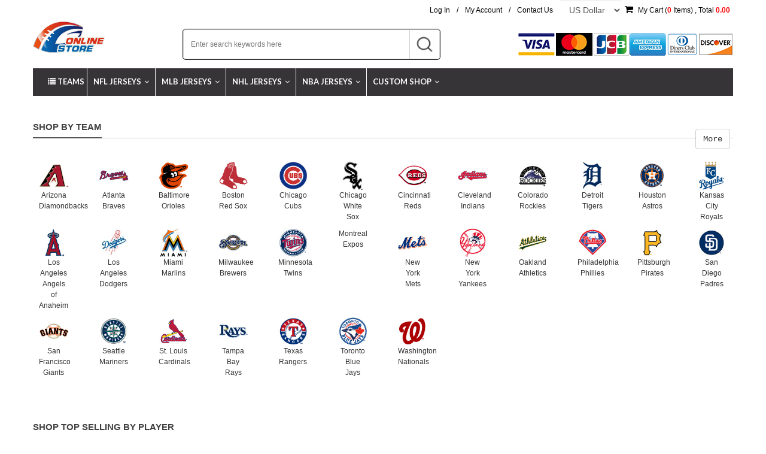

--- FILE ---
content_type: text/html; charset=utf-8
request_url: https://www.cheapjerseysme.com/MLB-Jerseys.html
body_size: 12555
content:
  
<!DOCTYPE html>
<!--[if IE]><![endif]-->
<!--[if IE 8 ]><html dir="ltr" lang="en" class="ie8"><![endif]-->
<!--[if IE 9 ]><html dir="ltr" lang="en" class="ie9"><![endif]-->
<!--[if (gt IE 9)|!(IE)]><!-->
<html dir="ltr" lang="en" class="page-en">
<!--<![endif]-->
<head>
<title>Cheap MLB Jerseys Online for sale,Wholesale MLB baseball jerseys from china</title>
<meta name="keywords" content="MLB Jerseys," />
<meta name="description" content="We supply all kinds of cheap MLB jerseys at wholesale price,names and numbers are sewn on,we are a professional MLB baseball apparel sales team for more than 10 years. you will find low price Home,away,alternate,vintage and retro MLB jerseys all available at our online store,shop now" />
<meta http-equiv="Content-Type" content="text/html; charset=utf-8" />
<meta http-equiv="X-UA-Compatible" content="IE=8" />
<meta http-equiv="X-UA-Compatible" content="IE=7" />
<meta name="google-site-verification" content="r-EyYM-6vxyoLL5b8zAikBZAitLZgA5cnaqbcwgopCA" /><link href="skinbox/sale_jerseys/bootstrap.min.css" rel="stylesheet" type="text/css" />
<link href="skinbox/sale_jerseys/swiper.min.css" rel="stylesheet" type="text/css" />
<link href="skinbox/sale_jerseys/web_style.css?v=5455" rel="stylesheet" type="text/css" />
<link href="skinbox/sale_jerseys/css/font-awesome/css/font-awesome.min.css" rel="stylesheet" type="text/css" />
<link href="//fonts.googleapis.com/css?family=Lato:400,700" rel="stylesheet" type="text/css" media="all" />
<link href="//fonts.googleapis.com/css?family=Oswald:300" rel="stylesheet" type="text/css" media="all" />
<style type="text/css">
a#curcid238{
	color:#ff0000;
	font-weight:bold;
}
</style>
<script type="text/javascript" src="js/all.js"></script>
<script type="text/javascript" src="js/public.js"></script>

</head>

<body>
	<header>
		<div class="header">
			<div class="tophd">
				<div class="topmenu">
					<ul class="w-flex wf-x-r">
												<li  class="faicon"><a href="account.html">Log In</a></li><li>&nbsp;&nbsp;/&nbsp;&nbsp;</li>
						<li><a href="account.html?act=reg_form">My Account</a></li><li>&nbsp;&nbsp;/&nbsp;&nbsp;</li>
																		<li><a href="Contactus.html"  target="_blank"  class="level-0 navParent">Contact Us</a></li><li>&nbsp;&nbsp;</li>
						
												
						<li>
							<select name="currencies" class="form-control" id="currencies" onchange="change_currencies(this)">
								&lt;!&ndash;&ndash;&gt;
								<option value="5" >CAD</option>
								&lt;!&ndash;&ndash;&gt;
								<option value="1" >Euro</option>
								&lt;!&ndash;&ndash;&gt;
								<option value="2" selected>US Dollar</option>
								&lt;!&ndash;&ndash;&gt;
							</select>
						</li>
						<li class="topcart" style="text-align: right">
							<a class="cart-info" href="cart.html"><i class="fa fa-shopping-cart" ></i>&nbsp;My Cart (<span id="header_cart_qty">0</span> Items)&nbsp;,&nbsp;Total <span id="header_cart_price">0.00</span></a>
						</li>
					</ul>
				</div>
				<div class="toppy">
					<div class="toplf">
						<div class="cl-banner" id="pclogo"><a  href="/"><img src="images/ad/2022/02/09/1644342713653161308.png" title="logo" alt="logo" />
</a></div>
					</div>
					<div class="topright2">
						<div class="boxinside">
							<div class="searchform logo-search-box">
								<form action="search.html" id="header-form" method="get">
									<input name="keyword" value="" placeholder="Enter search keywords here" style="width: 380px;text-indent: 10px;" type="text"><input type="image" src="https://www.cheapjerseysme.com/skinbox/sale_jerseys/images/search.png" alt="Subscribe" title=" Subscribe " value="Subscribe"/>
								</form>
							</div>
						</div>
					</div>
					<div class="paymentimg">
						<div class="cl-banner" id="paymentimg"><img src="images/ad/2022/01/04/1641281338314665406.png" title="paymentimg" alt="paymentimg" />
</div>
					</div>
				</div>
			</div>
			
			<div class="mainmenu">
				<div id="nav" class="">
					<div class="navcategories">
						<div class="navcategories"><i class="fa fa-list"></i> Teams</div>
					</div>
					<div class="nav-list JS_navlist">
						<ul class="list-unstyled">
														<li class="level-0">
								<a href="NFL-Jerseys.html" class="level-0 navParent">NFL Jerseys<i class="fa fa-angle-down"></i></a>
																<ul class="level-0 list-unstyled">
																		<li class="level-1"><a href="Philadelphia-Eagles-Super-Bowl-LIX.html" class="level-1">Philadelphia Eagles Super Bowl LIX </a></li>
																		<li class="level-1"><a href="Kansas-City-Chiefs-Super-Bowl-LIX.html" class="level-1">Kansas City Chiefs Super Bowl LIX</a></li>
																		<li class="level-1"><a href="Arizona-Cardinals-Jerseys.html" class="level-1"><img src="images/cat/2022/01/30/1643516404357502631.gif" alt="">Arizona Cardinals</a></li>
																		<li class="level-1"><a href="Atlanta-Falcons-Jerseys.html" class="level-1"><img src="images/cat/2022/01/29/1643429410676302217.gif" alt="">Atlanta Falcons</a></li>
																		<li class="level-1"><a href="Baltimore-Ravens-Jerseys.html" class="level-1"><img src="images/cat/2022/01/29/1643429449244612047.gif" alt="">Baltimore Ravens</a></li>
																		<li class="level-1"><a href="Buffalo-Bills-Jerseys.html" class="level-1"><img src="images/cat/2022/01/29/1643429576572750167.gif" alt="">Buffalo Bills</a></li>
																		<li class="level-1"><a href="Carolina-Panthers-Jerseys.html" class="level-1"><img src="images/cat/2022/01/29/1643429592562079488.gif" alt="">Carolina Panthers</a></li>
																		<li class="level-1"><a href="Chicago-Bears-Jerseys.html" class="level-1"><img src="images/cat/2022/05/21/1653097859192850248.jpg" alt="">Chicago Bears</a></li>
																		<li class="level-1"><a href="Cincinnati-Bengals-Jerseys.html" class="level-1"><img src="images/cat/2022/01/29/1643429861552210136.gif" alt="">Cincinnati Bengals</a></li>
																		<li class="level-1"><a href="Cleveland-Browns-Jerseys.html" class="level-1"><img src="images/cat/2022/01/29/1643429879515150096.gif" alt="">Cleveland Browns</a></li>
																		<li class="level-1"><a href="Dallas-Cowboys-Jerseys.html" class="level-1"><img src="images/cat/2022/01/29/1643429895274583817.gif" alt="">Dallas Cowboys</a></li>
																		<li class="level-1"><a href="Denver-Broncos-Jerseys.html" class="level-1"><img src="images/cat/2022/01/29/1643430301926930873.gif" alt="">Denver Broncos</a></li>
																		<li class="level-1"><a href="Detroit-Lions-Jerseys.html" class="level-1"><img src="images/cat/2022/01/29/1643430017577739385.gif" alt="">Detroit Lions</a></li>
																		<li class="level-1"><a href="Green-Bay-Packers-Jerseys.html" class="level-1"><img src="images/cat/2022/01/29/1643430037871961287.gif" alt="">Green Bay Packers</a></li>
																		<li class="level-1"><a href="Houston-Texans-Jerseys.html" class="level-1"><img src="images/cat/2022/01/29/1643430051615591208.gif" alt="">Houston Texans</a></li>
																		<li class="level-1"><a href="Indianapolis-Colts-Jerseys.html" class="level-1"><img src="images/cat/2022/01/29/1643430065670777882.gif" alt="">Indianapolis Colts</a></li>
																		<li class="level-1"><a href="Jacksonville-Jaguars-Jerseys.html" class="level-1"><img src="images/cat/2022/01/29/1643430080273423643.gif" alt="">Jacksonville Jaguars</a></li>
																		<li class="level-1"><a href="Kansas-City-Chiefs-Jerseys.html" class="level-1"><img src="images/cat/2022/01/29/1643430329796868074.gif" alt="">Kansas City Chiefs</a></li>
																		<li class="level-1"><a href="Las-Vegas-Raiders.html" class="level-1">Las Vegas Raiders</a></li>
																		<li class="level-1"><a href="Los-Angeles-Chargers-Jerseys.html" class="level-1"><img src="images/cat/2022/01/30/1643516457340507758.gif" alt="">Los Angeles Chargers</a></li>
																		<li class="level-1"><a href="Los-Angeles-Rams-Jerseys.html" class="level-1"><img src="images/cat/2022/01/29/1643430425629490515.gif" alt="">Los Angeles Rams</a></li>
																		<li class="level-1"><a href="Miami-Dolphins-Jerseys.html" class="level-1"><img src="images/cat/2022/01/29/1643430440171781982.gif" alt="">Miami Dolphins</a></li>
																		<li class="level-1"><a href="Minnesota-Vikings-Jerseys.html" class="level-1"><img src="images/cat/2022/01/29/1643430453315586136.gif" alt="">Minnesota Vikings</a></li>
																		<li class="level-1"><a href="New-England-Patriots-Jerseys.html" class="level-1"><img src="images/cat/2022/01/29/1643430467999134586.gif" alt="">New England Patriots</a></li>
																		<li class="level-1"><a href="New-Orleans-Saints-Jerseys.html" class="level-1"><img src="images/cat/2022/01/29/1643430480328519575.gif" alt="">New Orleans Saints</a></li>
																		<li class="level-1"><a href="New-York-Giants-Jerseys.html" class="level-1"><img src="images/cat/2022/01/29/1643430511228679162.gif" alt="">New York Giants</a></li>
																		<li class="level-1"><a href="New-York-Jets-Jerseys.html" class="level-1"><img src="images/cat/2022/01/29/1643430528543003975.gif" alt="">New York Jets</a></li>
																		<li class="level-1"><a href="Oakland-Raiders-Jerseys.html" class="level-1"><img src="images/cat/2022/01/29/1643430694012932284.gif" alt="">Oakland Raiders</a></li>
																		<li class="level-1"><a href="Philadelphia-Eagles-Jerseys.html" class="level-1"><img src="images/cat/2022/01/29/1643430878856683732.gif" alt="">Philadelphia Eagles</a></li>
																		<li class="level-1"><a href="Pittsburgh-Steelers-Jerseys.html" class="level-1"><img src="images/cat/2022/01/29/1643430861210445876.gif" alt="">Pittsburgh Steelers</a></li>
																		<li class="level-1"><a href="San-Francisco-49ers-Jerseys.html" class="level-1"><img src="images/cat/2022/01/29/1643431009427217272.gif" alt="">San Francisco 49ers</a></li>
																		<li class="level-1"><a href="Seattle-Seahawks-Jerseys.html" class="level-1"><img src="images/cat/2022/01/29/1643431027919958591.gif" alt="">Seattle Seahawks</a></li>
																		<li class="level-1"><a href="Tampa-Bay-Buccaneers-Jerseys.html" class="level-1"><img src="images/cat/2022/01/29/1643431040530828974.gif" alt="">Tampa Bay Buccaneers</a></li>
																		<li class="level-1"><a href="Tennessee-Titans-Jerseys.html" class="level-1"><img src="images/cat/2022/01/29/1643431057514063536.gif" alt="">Tennessee Titans</a></li>
																		<li class="level-1"><a href="Washington-Commanders-jerseys.html" class="level-1"><img src="images/cat/2022/01/29/1643431070539284144.gif" alt="">Washington Commanders</a></li>
																	</ul>
															</li>
														<li class="level-0">
								<a href="MLB-Jerseys.html" class="level-0 navParent">MLB Jerseys<i class="fa fa-angle-down"></i></a>
																<ul class="level-0 list-unstyled">
																		<li class="level-1"><a href="Arizona-Diamondbacks-Jerseys.html" class="level-1"><img src="images/cat/2022/01/29/1643438390293108786.jpg" alt="">Arizona Diamondbacks</a></li>
																		<li class="level-1"><a href="Atlanta-Braves-Jerseys.html" class="level-1"><img src="images/cat/2022/01/30/1643517938632907392.jpg" alt="">Atlanta Braves</a></li>
																		<li class="level-1"><a href="Baltimore-Orioles-Jerseys.html" class="level-1"><img src="images/cat/2022/01/30/1643517983204059809.jpg" alt="">Baltimore Orioles</a></li>
																		<li class="level-1"><a href="Boston-Red-Sox-Jerseys.html" class="level-1"><img src="images/cat/2022/01/30/1643517997090624626.jpg" alt="">Boston Red Sox</a></li>
																		<li class="level-1"><a href="Chicago-Cubs-Jerseys.html" class="level-1"><img src="images/cat/2022/01/30/1643518010718274369.jpg" alt="">Chicago Cubs</a></li>
																		<li class="level-1"><a href="Chicago-White-Sox-Jerseys.html" class="level-1"><img src="images/cat/2022/01/30/1643518022942992342.jpg" alt="">Chicago White Sox</a></li>
																		<li class="level-1"><a href="Cincinnati-Reds-Jerseys.html" class="level-1"><img src="images/cat/2022/01/30/1643518086069465373.jpg" alt="">Cincinnati Reds</a></li>
																		<li class="level-1"><a href="Cleveland-Indians-Jerseys.html" class="level-1"><img src="images/cat/2022/01/30/1643518101942698265.jpg" alt="">Cleveland Indians</a></li>
																		<li class="level-1"><a href="Colorado-Rockies-Jerseys.html" class="level-1"><img src="images/cat/2022/01/30/1643518115510790886.jpg" alt="">Colorado Rockies</a></li>
																		<li class="level-1"><a href="Detroit-Tigers-Jerseys.html" class="level-1"><img src="images/cat/2022/01/30/1643518127513035498.jpg" alt="">Detroit Tigers</a></li>
																		<li class="level-1"><a href="Houston-Astros-Jerseys.html" class="level-1"><img src="images/cat/2022/01/30/1643518140660140877.jpg" alt="">Houston Astros</a></li>
																		<li class="level-1"><a href="Kansas-City-Royals-Jerseys.html" class="level-1"><img src="images/cat/2022/01/30/1643518152243678834.jpg" alt="">Kansas City Royals</a></li>
																		<li class="level-1"><a href="Los-Angeles-Angels-of-Anaheim-Jerseys.html" class="level-1"><img src="images/cat/2022/01/30/1643518168506412540.jpg" alt="">Los Angeles Angels of Anaheim</a></li>
																		<li class="level-1"><a href="Los-Angeles-Dodgers-Jerseys.html" class="level-1"><img src="images/cat/2022/01/30/1643518183685403456.jpg" alt="">Los Angeles Dodgers</a></li>
																		<li class="level-1"><a href="Miami-Marlins-Jerseys.html" class="level-1"><img src="images/cat/2022/01/30/1643519321877754260.jpg" alt="">Miami Marlins</a></li>
																		<li class="level-1"><a href="Milwaukee-Brewers-Jerseys.html" class="level-1"><img src="images/cat/2022/01/30/1643519334026171812.jpg" alt="">Milwaukee Brewers</a></li>
																		<li class="level-1"><a href="Minnesota-Twins-Jerseys.html" class="level-1"><img src="images/cat/2022/01/30/1643519349191605568.jpg" alt="">Minnesota Twins</a></li>
																		<li class="level-1"><a href="New-York-Mets-Jerseys.html" class="level-1"><img src="images/cat/2022/01/30/1643519393833959342.jpg" alt="">New York Mets</a></li>
																		<li class="level-1"><a href="New-York-Yankees-Jerseys.html" class="level-1"><img src="images/cat/2022/01/30/1643519409320498147.jpg" alt="">New York Yankees</a></li>
																		<li class="level-1"><a href="Oakland-Athletics-Jerseys.html" class="level-1"><img src="images/cat/2022/01/30/1643519424439823402.jpg" alt="">Oakland Athletics</a></li>
																		<li class="level-1"><a href="Philadelphia-Phillies-Jerseys.html" class="level-1"><img src="images/cat/2022/01/30/1643519437847074201.jpg" alt="">Philadelphia Phillies</a></li>
																		<li class="level-1"><a href="Pittsburgh-Pirates-Jerseys.html" class="level-1"><img src="images/cat/2022/01/30/1643519452657575424.jpg" alt="">Pittsburgh Pirates</a></li>
																		<li class="level-1"><a href="San-Diego-Padres-Jerseys.html" class="level-1"><img src="images/cat/2022/01/30/1643519469540646436.jpg" alt="">San Diego Padres</a></li>
																		<li class="level-1"><a href="San-Francisco-Giants-Jerseys.html" class="level-1"><img src="images/cat/2022/01/30/1643519486961287800.jpg" alt="">San Francisco Giants</a></li>
																		<li class="level-1"><a href="Seattle-Mariners-Jerseys.html" class="level-1"><img src="images/cat/2022/01/30/1643519504839183950.jpg" alt="">Seattle Mariners</a></li>
																		<li class="level-1"><a href="St-Louis-Cardinals-Jerseys.html" class="level-1"><img src="images/cat/2022/01/30/1643519531787369630.jpg" alt="">St. Louis Cardinals</a></li>
																		<li class="level-1"><a href="Tampa-Bay-Rays-Jerseys.html" class="level-1"><img src="images/cat/2022/01/30/1643519547186939717.jpg" alt="">Tampa Bay Rays</a></li>
																		<li class="level-1"><a href="Texas-Rangers-Jerseys.html" class="level-1"><img src="images/cat/2022/01/30/1643519563443267863.jpg" alt="">Texas Rangers</a></li>
																		<li class="level-1"><a href="Toronto-Blue-Jays-Jerseys.html" class="level-1"><img src="images/cat/2022/01/30/1643519578591624900.jpg" alt="">Toronto Blue Jays</a></li>
																		<li class="level-1"><a href="Washington-Nationals-Jerseys.html" class="level-1"><img src="images/cat/2022/01/30/1643519595065019566.jpg" alt="">Washington Nationals</a></li>
																		<li class="level-1"><a href="Montreal-Expos-Jerseys.html" class="level-1">Montreal Expos</a></li>
																	</ul>
															</li>
														<li class="level-0">
								<a href="NHL-Jerseys.html" class="level-0 navParent">NHL Jerseys<i class="fa fa-angle-down"></i></a>
																<ul class="level-0 list-unstyled">
																		<li class="level-1"><a href="Anaheim-Ducks-Jerseys.html" class="level-1"><img src="images/cat/2022/02/02/1643742023547843114.jpg" alt="">Anaheim Ducks</a></li>
																		<li class="level-1"><a href="Arizona-Coyotes-Jerseys.html" class="level-1"><img src="images/cat/2022/02/02/1643742038883453261.jpg" alt="">Arizona Coyotes</a></li>
																		<li class="level-1"><a href="Boston-Bruins-Jerseys.html" class="level-1"><img src="images/cat/2022/02/02/1643742051358394315.jpg" alt="">Boston Bruins</a></li>
																		<li class="level-1"><a href="Buffalo-Sabres-Jerseys.html" class="level-1"><img src="images/cat/2022/02/02/1643742066005587552.jpg" alt="">Buffalo Sabres</a></li>
																		<li class="level-1"><a href="Calgary-Flames-Jerseys.html" class="level-1"><img src="images/cat/2022/02/02/1643742078429742530.jpg" alt="">Calgary Flames</a></li>
																		<li class="level-1"><a href="Carolina-Hurricanes-Jerseys.html" class="level-1"><img src="images/cat/2022/02/02/1643742096439844270.jpg" alt="">Carolina Hurricanes</a></li>
																		<li class="level-1"><a href="Chicago-Blackhawks-Jerseys.html" class="level-1"><img src="images/cat/2022/02/02/1643742111524384005.jpg" alt="">Chicago Blackhawks</a></li>
																		<li class="level-1"><a href="Colorado-Avalanche-Jerseys.html" class="level-1"><img src="images/cat/2022/02/02/1643742125595088451.jpg" alt="">Colorado Avalanche</a></li>
																		<li class="level-1"><a href="Columbus-Blue-Jackets-Jerseys.html" class="level-1"><img src="images/cat/2022/02/02/1643742139265287021.jpg" alt="">Columbus Blue Jackets</a></li>
																		<li class="level-1"><a href="Dallas-Stars-Jerseys.html" class="level-1"><img src="images/cat/2022/02/02/1643742153048490270.jpg" alt="">Dallas Stars</a></li>
																		<li class="level-1"><a href="Detroit-Red-Wings-Jerseys.html" class="level-1"><img src="images/cat/2022/02/02/1643742166195807545.jpg" alt="">Detroit Red Wings</a></li>
																		<li class="level-1"><a href="Edmonton-Oilers-Jerseys.html" class="level-1"><img src="images/cat/2022/02/02/1643742180101487893.jpg" alt="">Edmonton Oilers</a></li>
																		<li class="level-1"><a href="Florida-Panthers-Jerseys.html" class="level-1"><img src="images/cat/2022/02/02/1643742193185722053.jpg" alt="">Florida Panthers</a></li>
																		<li class="level-1"><a href="Los-Angeles-Kings-Jerseys.html" class="level-1"><img src="images/cat/2022/02/02/1643742209966322365.jpg" alt="">Los Angeles Kings</a></li>
																		<li class="level-1"><a href="Minnesota-Wild-Jerseys.html" class="level-1"><img src="images/cat/2022/02/02/1643742224877983272.jpg" alt="">Minnesota Wild</a></li>
																		<li class="level-1"><a href="Montreal-Canadiens-Jerseys.html" class="level-1"><img src="images/cat/2022/02/02/1643742239155815926.jpg" alt="">Montreal Canadiens</a></li>
																		<li class="level-1"><a href="Nashville-Predators-Jerseys.html" class="level-1"><img src="images/cat/2022/02/02/1643742256654592514.jpg" alt="">Nashville Predators</a></li>
																		<li class="level-1"><a href="New-Jersey-Devils-Jerseys.html" class="level-1"><img src="images/cat/2022/02/02/1643742280764284833.jpg" alt="">New Jersey Devils</a></li>
																		<li class="level-1"><a href="New-York-Islanders-Jerseys.html" class="level-1"><img src="images/cat/2022/02/02/1643742332745205674.jpg" alt="">New York Islanders</a></li>
																		<li class="level-1"><a href="New-York-Rangers-Jerseys.html" class="level-1"><img src="images/cat/2022/02/02/1643742347444889345.jpg" alt="">New York Rangers</a></li>
																		<li class="level-1"><a href="Ottawa-Senators-Jerseys.html" class="level-1"><img src="images/cat/2022/02/02/1643742363095897898.jpg" alt="">Ottawa Senators</a></li>
																		<li class="level-1"><a href="Philadelphia-Flyers-Jerseys.html" class="level-1"><img src="images/cat/2022/02/02/1643742378952248415.jpg" alt="">Philadelphia Flyers</a></li>
																		<li class="level-1"><a href="Pittsburgh-Penguins-Jerseys.html" class="level-1"><img src="images/cat/2022/02/02/1643742398469420278.jpg" alt="">Pittsburgh Penguins</a></li>
																		<li class="level-1"><a href="Quebec-Nordiques-Jerseys.html" class="level-1"><img src="images/cat/2022/02/02/1643742414120164037.jpg" alt="">Quebec Nordiques</a></li>
																		<li class="level-1"><a href="San-Jose-Sharks-Jerseys.html" class="level-1"><img src="images/cat/2022/02/02/1643742429786037631.jpg" alt="">San Jose Sharks</a></li>
																		<li class="level-1"><a href="St-Louis-Blues-Jerseys.html" class="level-1"><img src="images/cat/2022/02/02/1643742448041480282.jpg" alt="">St. Louis Blues</a></li>
																		<li class="level-1"><a href="Tampa-Bay-Lightning-Jerseys.html" class="level-1"><img src="images/cat/2022/02/02/1643742465916571345.jpg" alt="">Tampa Bay Lightning</a></li>
																		<li class="level-1"><a href="Toronto-Maple-Leafs-Jerseys.html" class="level-1"><img src="images/cat/2022/02/02/1643742486489061236.jpg" alt="">Toronto Maple Leafs</a></li>
																		<li class="level-1"><a href="Vancouver-Canucks-Jerseys.html" class="level-1"><img src="images/cat/2022/02/02/1643742501155904178.jpg" alt="">Vancouver Canucks</a></li>
																		<li class="level-1"><a href="Vegas-Golden-Knights-Jerseys.html" class="level-1"><img src="images/cat/2022/02/05/1644031453401026953.gif" alt="">Vegas Golden Knights</a></li>
																		<li class="level-1"><a href="Washington-Capitals-Jerseys.html" class="level-1"><img src="images/cat/2022/02/02/1643742536629875959.jpg" alt="">Washington Capitals</a></li>
																		<li class="level-1"><a href="Winnipeg-Jets-Jerseys.html" class="level-1"><img src="images/cat/2022/02/02/1643742549796966483.jpg" alt="">Winnipeg Jets</a></li>
																		<li class="level-1"><a href="Team-Canada6502.html" class="level-1">Team Canada</a></li>
																		<li class="level-1"><a href="Team-Czech-Republic.html" class="level-1">Team Czech Republic</a></li>
																		<li class="level-1"><a href="Team-Finland.html" class="level-1">Team Finland</a></li>
																		<li class="level-1"><a href="Team-North-America.html" class="level-1">Team North America</a></li>
																		<li class="level-1"><a href="Team-Russia.html" class="level-1">Team Russia</a></li>
																		<li class="level-1"><a href="Team-Sweden.html" class="level-1">Team Sweden</a></li>
																		<li class="level-1"><a href="Team-USA5878.html" class="level-1">Team USA</a></li>
																	</ul>
															</li>
														<li class="level-0">
								<a href="NBA-Jerseys.html" class="level-0 navParent">NBA Jerseys<i class="fa fa-angle-down"></i></a>
																<ul class="level-0 list-unstyled">
																		<li class="level-1"><a href="Atlanta-Hawks-Jerseys.html" class="level-1"><img src="images/cat/2022/02/05/1644032274953026879.gif" alt="">Atlanta Hawks</a></li>
																		<li class="level-1"><a href="Boston-Celtics-Jerseys.html" class="level-1"><img src="images/cat/2022/02/05/1644032286572319636.gif" alt="">Boston Celtics</a></li>
																		<li class="level-1"><a href="Brooklyn-Nets-Jerseys.html" class="level-1"><img src="images/cat/2022/02/05/1644032297281663343.gif" alt="">Brooklyn Nets</a></li>
																		<li class="level-1"><a href="Charlotte-Hornets-Jerseys.html" class="level-1"><img src="images/cat/2022/02/05/1644032309420774658.gif" alt="">Charlotte Hornets</a></li>
																		<li class="level-1"><a href="Chicago-Bulls-Jerseys.html" class="level-1"><img src="images/cat/2022/02/05/1644032323361188682.gif" alt="">Chicago Bulls</a></li>
																		<li class="level-1"><a href="Cleveland-Cavaliers-Jerseys.html" class="level-1"><img src="images/cat/2022/02/05/1644032337938720487.gif" alt="">Cleveland Cavaliers</a></li>
																		<li class="level-1"><a href="Dallas-Mavericks-Jerseys.html" class="level-1"><img src="images/cat/2022/02/05/1644032349008187428.gif" alt="">Dallas Mavericks</a></li>
																		<li class="level-1"><a href="Denver-Nuggets-Jerseys.html" class="level-1"><img src="images/cat/2022/02/05/1644032362068153580.gif" alt="">Denver Nuggets</a></li>
																		<li class="level-1"><a href="Detroit-Pistons-Jerseys.html" class="level-1"><img src="images/cat/2022/02/05/1644032377391601743.gif" alt="">Detroit Pistons</a></li>
																		<li class="level-1"><a href="Golden-State-Warriors-Jerseys.html" class="level-1"><img src="images/cat/2022/02/05/1644032389773835990.gif" alt="">Golden State Warriors</a></li>
																		<li class="level-1"><a href="Houston-Rockets-Jerseys.html" class="level-1"><img src="images/cat/2022/02/05/1644032402620291010.gif" alt="">Houston Rockets</a></li>
																		<li class="level-1"><a href="Indiana-Pacers-Jerseys.html" class="level-1"><img src="images/cat/2022/02/05/1644032421405771550.gif" alt="">Indiana Pacers</a></li>
																		<li class="level-1"><a href="Los-Angeles-Clippers-Jerseys.html" class="level-1"><img src="images/cat/2022/02/05/1644032453594114861.gif" alt="">Los Angeles Clippers</a></li>
																		<li class="level-1"><a href="Los-Angeles-Lakers-Jerseys.html" class="level-1"><img src="images/cat/2022/02/05/1644032465657114014.gif" alt="">Los Angeles Lakers</a></li>
																		<li class="level-1"><a href="Memphis-Grizzlies-Jerseys.html" class="level-1"><img src="images/cat/2022/02/05/1644032479396217040.gif" alt="">Memphis Grizzlies</a></li>
																		<li class="level-1"><a href="Miami-Heat-Jerseys.html" class="level-1"><img src="images/cat/2022/02/05/1644032492118047986.gif" alt="">Miami Heat</a></li>
																		<li class="level-1"><a href="Milwaukee-Bucks-Jerseys.html" class="level-1"><img src="images/cat/2022/02/05/1644032504287415206.gif" alt="">Milwaukee Bucks</a></li>
																		<li class="level-1"><a href="Minnesota-Timberwolves-Jerseys.html" class="level-1"><img src="images/cat/2022/02/05/1644032519536090966.gif" alt="">Minnesota Timberwolves</a></li>
																		<li class="level-1"><a href="New-Orleans-Pelicans-Jerseys.html" class="level-1"><img src="images/cat/2022/02/05/1644032532110332009.gif" alt="">New Orleans Pelicans</a></li>
																		<li class="level-1"><a href="New-York-Knicks-Jerseys.html" class="level-1"><img src="images/cat/2022/02/05/1644032545555456712.gif" alt="">New York Knicks</a></li>
																		<li class="level-1"><a href="Oklahoma-City-Thunder-Jerseys.html" class="level-1"><img src="images/cat/2022/02/05/1644032557001158339.gif" alt="">Oklahoma City Thunder</a></li>
																		<li class="level-1"><a href="Orlando-Magic-Jerseys.html" class="level-1"><img src="images/cat/2022/02/05/1644032610912975906.gif" alt="">Orlando Magic</a></li>
																		<li class="level-1"><a href="Philadelphia-76ers-Jerseys.html" class="level-1"><img src="images/cat/2022/02/05/1644032814526589453.gif" alt="">Philadelphia 76ers</a></li>
																		<li class="level-1"><a href="Phoenix-Suns-Jerseys.html" class="level-1"><img src="images/cat/2022/02/05/1644032827225998260.gif" alt="">Phoenix Suns</a></li>
																		<li class="level-1"><a href="Portland-Trail-Blazers-Jerseys.html" class="level-1"><img src="images/cat/2022/02/05/1644032842982923203.gif" alt="">Portland Trail Blazers</a></li>
																		<li class="level-1"><a href="Sacramento-Kings-Jerseys.html" class="level-1"><img src="images/cat/2022/02/05/1644032859667272225.gif" alt="">Sacramento Kings</a></li>
																		<li class="level-1"><a href="San-Antonio-Spurs-Jerseys.html" class="level-1"><img src="images/cat/2022/02/05/1644032873567511125.gif" alt="">San Antonio Spurs</a></li>
																		<li class="level-1"><a href="Toronto-Raptors-Jerseys.html" class="level-1"><img src="images/cat/2022/02/05/1644032903388783943.gif" alt="">Toronto Raptors</a></li>
																		<li class="level-1"><a href="Utah-Jazz-Jerseys.html" class="level-1"><img src="images/cat/2022/02/05/1644032917149024429.gif" alt="">Utah Jazz</a></li>
																		<li class="level-1"><a href="Washington-Wizards-Jerseys.html" class="level-1"><img src="images/cat/2022/02/05/1644032930795230342.gif" alt="">Washington Wizards</a></li>
																		<li class="level-1"><a href="Slam-Dunk.html" class="level-1">Slam Dunk</a></li>
																		<li class="level-1"><a href="Team-USA-Jerseys.html" class="level-1">Team USA</a></li>
																	</ul>
															</li>
														<li class="level-0">
								<a href="Custom-Shop.html" class="level-0 navParent">Custom Shop<i class="fa fa-angle-down"></i></a>
																<ul class="level-0 list-unstyled">
																		<li class="level-1"><a href="Custom-NFL-Jerseys.html" class="level-1">Custom NFL Jerseys</a></li>
																		<li class="level-1"><a href="Custom-MLB-Jerseys.html" class="level-1">Custom MLB Jerseys</a></li>
																		<li class="level-1"><a href="Custom-NHL-Jerseys.html" class="level-1">Custom NHL Jerseys</a></li>
																		<li class="level-1"><a href="Custom-NBA-Jerseys.html" class="level-1">Custom NBA Jerseys</a></li>
																	</ul>
															</li>
													</ul>
					</div>
				</div>
			</div>
		</div>
		<div class="left-bg"></div>
		<div class="cat-menu left-cat">
			<ul>
				<li class="none-cat"><a href="/"><span class="fa fa-home"></span></a><i class="fa fa-close"></i></li>
								<li class="none-cat">
					<a href="NFL-Jerseys.html">NFL Jerseys</a><i class="fa fa-chevron-down"></i>					<ul class="sub-catalist">
												<li class="twolist"><a href="Philadelphia-Eagles-Super-Bowl-LIX.html">Philadelphia Eagles Super Bowl LIX </a></li>
												<li class="twolist"><a href="Kansas-City-Chiefs-Super-Bowl-LIX.html">Kansas City Chiefs Super Bowl LIX</a></li>
												<li class="twolist"><a href="Arizona-Cardinals-Jerseys.html"><img src="images/cat/2022/01/30/1643516404357502631.gif" alt="">Arizona Cardinals</a></li>
												<li class="twolist"><a href="Atlanta-Falcons-Jerseys.html"><img src="images/cat/2022/01/29/1643429410676302217.gif" alt="">Atlanta Falcons</a></li>
												<li class="twolist"><a href="Baltimore-Ravens-Jerseys.html"><img src="images/cat/2022/01/29/1643429449244612047.gif" alt="">Baltimore Ravens</a></li>
												<li class="twolist"><a href="Buffalo-Bills-Jerseys.html"><img src="images/cat/2022/01/29/1643429576572750167.gif" alt="">Buffalo Bills</a></li>
												<li class="twolist"><a href="Carolina-Panthers-Jerseys.html"><img src="images/cat/2022/01/29/1643429592562079488.gif" alt="">Carolina Panthers</a></li>
												<li class="twolist"><a href="Chicago-Bears-Jerseys.html"><img src="images/cat/2022/05/21/1653097859192850248.jpg" alt="">Chicago Bears</a></li>
												<li class="twolist"><a href="Cincinnati-Bengals-Jerseys.html"><img src="images/cat/2022/01/29/1643429861552210136.gif" alt="">Cincinnati Bengals</a></li>
												<li class="twolist"><a href="Cleveland-Browns-Jerseys.html"><img src="images/cat/2022/01/29/1643429879515150096.gif" alt="">Cleveland Browns</a></li>
												<li class="twolist"><a href="Dallas-Cowboys-Jerseys.html"><img src="images/cat/2022/01/29/1643429895274583817.gif" alt="">Dallas Cowboys</a></li>
												<li class="twolist"><a href="Denver-Broncos-Jerseys.html"><img src="images/cat/2022/01/29/1643430301926930873.gif" alt="">Denver Broncos</a></li>
												<li class="twolist"><a href="Detroit-Lions-Jerseys.html"><img src="images/cat/2022/01/29/1643430017577739385.gif" alt="">Detroit Lions</a></li>
												<li class="twolist"><a href="Green-Bay-Packers-Jerseys.html"><img src="images/cat/2022/01/29/1643430037871961287.gif" alt="">Green Bay Packers</a></li>
												<li class="twolist"><a href="Houston-Texans-Jerseys.html"><img src="images/cat/2022/01/29/1643430051615591208.gif" alt="">Houston Texans</a></li>
												<li class="twolist"><a href="Indianapolis-Colts-Jerseys.html"><img src="images/cat/2022/01/29/1643430065670777882.gif" alt="">Indianapolis Colts</a></li>
												<li class="twolist"><a href="Jacksonville-Jaguars-Jerseys.html"><img src="images/cat/2022/01/29/1643430080273423643.gif" alt="">Jacksonville Jaguars</a></li>
												<li class="twolist"><a href="Kansas-City-Chiefs-Jerseys.html"><img src="images/cat/2022/01/29/1643430329796868074.gif" alt="">Kansas City Chiefs</a></li>
												<li class="twolist"><a href="Las-Vegas-Raiders.html">Las Vegas Raiders</a></li>
												<li class="twolist"><a href="Los-Angeles-Chargers-Jerseys.html"><img src="images/cat/2022/01/30/1643516457340507758.gif" alt="">Los Angeles Chargers</a></li>
												<li class="twolist"><a href="Los-Angeles-Rams-Jerseys.html"><img src="images/cat/2022/01/29/1643430425629490515.gif" alt="">Los Angeles Rams</a></li>
												<li class="twolist"><a href="Miami-Dolphins-Jerseys.html"><img src="images/cat/2022/01/29/1643430440171781982.gif" alt="">Miami Dolphins</a></li>
												<li class="twolist"><a href="Minnesota-Vikings-Jerseys.html"><img src="images/cat/2022/01/29/1643430453315586136.gif" alt="">Minnesota Vikings</a></li>
												<li class="twolist"><a href="New-England-Patriots-Jerseys.html"><img src="images/cat/2022/01/29/1643430467999134586.gif" alt="">New England Patriots</a></li>
												<li class="twolist"><a href="New-Orleans-Saints-Jerseys.html"><img src="images/cat/2022/01/29/1643430480328519575.gif" alt="">New Orleans Saints</a></li>
												<li class="twolist"><a href="New-York-Giants-Jerseys.html"><img src="images/cat/2022/01/29/1643430511228679162.gif" alt="">New York Giants</a></li>
												<li class="twolist"><a href="New-York-Jets-Jerseys.html"><img src="images/cat/2022/01/29/1643430528543003975.gif" alt="">New York Jets</a></li>
												<li class="twolist"><a href="Oakland-Raiders-Jerseys.html"><img src="images/cat/2022/01/29/1643430694012932284.gif" alt="">Oakland Raiders</a></li>
												<li class="twolist"><a href="Philadelphia-Eagles-Jerseys.html"><img src="images/cat/2022/01/29/1643430878856683732.gif" alt="">Philadelphia Eagles</a></li>
												<li class="twolist"><a href="Pittsburgh-Steelers-Jerseys.html"><img src="images/cat/2022/01/29/1643430861210445876.gif" alt="">Pittsburgh Steelers</a></li>
												<li class="twolist"><a href="San-Francisco-49ers-Jerseys.html"><img src="images/cat/2022/01/29/1643431009427217272.gif" alt="">San Francisco 49ers</a></li>
												<li class="twolist"><a href="Seattle-Seahawks-Jerseys.html"><img src="images/cat/2022/01/29/1643431027919958591.gif" alt="">Seattle Seahawks</a></li>
												<li class="twolist"><a href="Tampa-Bay-Buccaneers-Jerseys.html"><img src="images/cat/2022/01/29/1643431040530828974.gif" alt="">Tampa Bay Buccaneers</a></li>
												<li class="twolist"><a href="Tennessee-Titans-Jerseys.html"><img src="images/cat/2022/01/29/1643431057514063536.gif" alt="">Tennessee Titans</a></li>
												<li class="twolist"><a href="Washington-Commanders-jerseys.html"><img src="images/cat/2022/01/29/1643431070539284144.gif" alt="">Washington Commanders</a></li>
											</ul>
									</li>
								<li class="none-cat">
					<a href="MLB-Jerseys.html">MLB Jerseys</a><i class="fa fa-chevron-down"></i>					<ul class="sub-catalist">
												<li class="twolist"><a href="Arizona-Diamondbacks-Jerseys.html"><img src="images/cat/2022/01/29/1643438390293108786.jpg" alt="">Arizona Diamondbacks</a></li>
												<li class="twolist"><a href="Atlanta-Braves-Jerseys.html"><img src="images/cat/2022/01/30/1643517938632907392.jpg" alt="">Atlanta Braves</a></li>
												<li class="twolist"><a href="Baltimore-Orioles-Jerseys.html"><img src="images/cat/2022/01/30/1643517983204059809.jpg" alt="">Baltimore Orioles</a></li>
												<li class="twolist"><a href="Boston-Red-Sox-Jerseys.html"><img src="images/cat/2022/01/30/1643517997090624626.jpg" alt="">Boston Red Sox</a></li>
												<li class="twolist"><a href="Chicago-Cubs-Jerseys.html"><img src="images/cat/2022/01/30/1643518010718274369.jpg" alt="">Chicago Cubs</a></li>
												<li class="twolist"><a href="Chicago-White-Sox-Jerseys.html"><img src="images/cat/2022/01/30/1643518022942992342.jpg" alt="">Chicago White Sox</a></li>
												<li class="twolist"><a href="Cincinnati-Reds-Jerseys.html"><img src="images/cat/2022/01/30/1643518086069465373.jpg" alt="">Cincinnati Reds</a></li>
												<li class="twolist"><a href="Cleveland-Indians-Jerseys.html"><img src="images/cat/2022/01/30/1643518101942698265.jpg" alt="">Cleveland Indians</a></li>
												<li class="twolist"><a href="Colorado-Rockies-Jerseys.html"><img src="images/cat/2022/01/30/1643518115510790886.jpg" alt="">Colorado Rockies</a></li>
												<li class="twolist"><a href="Detroit-Tigers-Jerseys.html"><img src="images/cat/2022/01/30/1643518127513035498.jpg" alt="">Detroit Tigers</a></li>
												<li class="twolist"><a href="Houston-Astros-Jerseys.html"><img src="images/cat/2022/01/30/1643518140660140877.jpg" alt="">Houston Astros</a></li>
												<li class="twolist"><a href="Kansas-City-Royals-Jerseys.html"><img src="images/cat/2022/01/30/1643518152243678834.jpg" alt="">Kansas City Royals</a></li>
												<li class="twolist"><a href="Los-Angeles-Angels-of-Anaheim-Jerseys.html"><img src="images/cat/2022/01/30/1643518168506412540.jpg" alt="">Los Angeles Angels of Anaheim</a></li>
												<li class="twolist"><a href="Los-Angeles-Dodgers-Jerseys.html"><img src="images/cat/2022/01/30/1643518183685403456.jpg" alt="">Los Angeles Dodgers</a></li>
												<li class="twolist"><a href="Miami-Marlins-Jerseys.html"><img src="images/cat/2022/01/30/1643519321877754260.jpg" alt="">Miami Marlins</a></li>
												<li class="twolist"><a href="Milwaukee-Brewers-Jerseys.html"><img src="images/cat/2022/01/30/1643519334026171812.jpg" alt="">Milwaukee Brewers</a></li>
												<li class="twolist"><a href="Minnesota-Twins-Jerseys.html"><img src="images/cat/2022/01/30/1643519349191605568.jpg" alt="">Minnesota Twins</a></li>
												<li class="twolist"><a href="New-York-Mets-Jerseys.html"><img src="images/cat/2022/01/30/1643519393833959342.jpg" alt="">New York Mets</a></li>
												<li class="twolist"><a href="New-York-Yankees-Jerseys.html"><img src="images/cat/2022/01/30/1643519409320498147.jpg" alt="">New York Yankees</a></li>
												<li class="twolist"><a href="Oakland-Athletics-Jerseys.html"><img src="images/cat/2022/01/30/1643519424439823402.jpg" alt="">Oakland Athletics</a></li>
												<li class="twolist"><a href="Philadelphia-Phillies-Jerseys.html"><img src="images/cat/2022/01/30/1643519437847074201.jpg" alt="">Philadelphia Phillies</a></li>
												<li class="twolist"><a href="Pittsburgh-Pirates-Jerseys.html"><img src="images/cat/2022/01/30/1643519452657575424.jpg" alt="">Pittsburgh Pirates</a></li>
												<li class="twolist"><a href="San-Diego-Padres-Jerseys.html"><img src="images/cat/2022/01/30/1643519469540646436.jpg" alt="">San Diego Padres</a></li>
												<li class="twolist"><a href="San-Francisco-Giants-Jerseys.html"><img src="images/cat/2022/01/30/1643519486961287800.jpg" alt="">San Francisco Giants</a></li>
												<li class="twolist"><a href="Seattle-Mariners-Jerseys.html"><img src="images/cat/2022/01/30/1643519504839183950.jpg" alt="">Seattle Mariners</a></li>
												<li class="twolist"><a href="St-Louis-Cardinals-Jerseys.html"><img src="images/cat/2022/01/30/1643519531787369630.jpg" alt="">St. Louis Cardinals</a></li>
												<li class="twolist"><a href="Tampa-Bay-Rays-Jerseys.html"><img src="images/cat/2022/01/30/1643519547186939717.jpg" alt="">Tampa Bay Rays</a></li>
												<li class="twolist"><a href="Texas-Rangers-Jerseys.html"><img src="images/cat/2022/01/30/1643519563443267863.jpg" alt="">Texas Rangers</a></li>
												<li class="twolist"><a href="Toronto-Blue-Jays-Jerseys.html"><img src="images/cat/2022/01/30/1643519578591624900.jpg" alt="">Toronto Blue Jays</a></li>
												<li class="twolist"><a href="Washington-Nationals-Jerseys.html"><img src="images/cat/2022/01/30/1643519595065019566.jpg" alt="">Washington Nationals</a></li>
												<li class="twolist"><a href="Montreal-Expos-Jerseys.html">Montreal Expos</a></li>
											</ul>
									</li>
								<li class="none-cat">
					<a href="NHL-Jerseys.html">NHL Jerseys</a><i class="fa fa-chevron-down"></i>					<ul class="sub-catalist">
												<li class="twolist"><a href="Anaheim-Ducks-Jerseys.html"><img src="images/cat/2022/02/02/1643742023547843114.jpg" alt="">Anaheim Ducks</a></li>
												<li class="twolist"><a href="Arizona-Coyotes-Jerseys.html"><img src="images/cat/2022/02/02/1643742038883453261.jpg" alt="">Arizona Coyotes</a></li>
												<li class="twolist"><a href="Boston-Bruins-Jerseys.html"><img src="images/cat/2022/02/02/1643742051358394315.jpg" alt="">Boston Bruins</a></li>
												<li class="twolist"><a href="Buffalo-Sabres-Jerseys.html"><img src="images/cat/2022/02/02/1643742066005587552.jpg" alt="">Buffalo Sabres</a></li>
												<li class="twolist"><a href="Calgary-Flames-Jerseys.html"><img src="images/cat/2022/02/02/1643742078429742530.jpg" alt="">Calgary Flames</a></li>
												<li class="twolist"><a href="Carolina-Hurricanes-Jerseys.html"><img src="images/cat/2022/02/02/1643742096439844270.jpg" alt="">Carolina Hurricanes</a></li>
												<li class="twolist"><a href="Chicago-Blackhawks-Jerseys.html"><img src="images/cat/2022/02/02/1643742111524384005.jpg" alt="">Chicago Blackhawks</a></li>
												<li class="twolist"><a href="Colorado-Avalanche-Jerseys.html"><img src="images/cat/2022/02/02/1643742125595088451.jpg" alt="">Colorado Avalanche</a></li>
												<li class="twolist"><a href="Columbus-Blue-Jackets-Jerseys.html"><img src="images/cat/2022/02/02/1643742139265287021.jpg" alt="">Columbus Blue Jackets</a></li>
												<li class="twolist"><a href="Dallas-Stars-Jerseys.html"><img src="images/cat/2022/02/02/1643742153048490270.jpg" alt="">Dallas Stars</a></li>
												<li class="twolist"><a href="Detroit-Red-Wings-Jerseys.html"><img src="images/cat/2022/02/02/1643742166195807545.jpg" alt="">Detroit Red Wings</a></li>
												<li class="twolist"><a href="Edmonton-Oilers-Jerseys.html"><img src="images/cat/2022/02/02/1643742180101487893.jpg" alt="">Edmonton Oilers</a></li>
												<li class="twolist"><a href="Florida-Panthers-Jerseys.html"><img src="images/cat/2022/02/02/1643742193185722053.jpg" alt="">Florida Panthers</a></li>
												<li class="twolist"><a href="Los-Angeles-Kings-Jerseys.html"><img src="images/cat/2022/02/02/1643742209966322365.jpg" alt="">Los Angeles Kings</a></li>
												<li class="twolist"><a href="Minnesota-Wild-Jerseys.html"><img src="images/cat/2022/02/02/1643742224877983272.jpg" alt="">Minnesota Wild</a></li>
												<li class="twolist"><a href="Montreal-Canadiens-Jerseys.html"><img src="images/cat/2022/02/02/1643742239155815926.jpg" alt="">Montreal Canadiens</a></li>
												<li class="twolist"><a href="Nashville-Predators-Jerseys.html"><img src="images/cat/2022/02/02/1643742256654592514.jpg" alt="">Nashville Predators</a></li>
												<li class="twolist"><a href="New-Jersey-Devils-Jerseys.html"><img src="images/cat/2022/02/02/1643742280764284833.jpg" alt="">New Jersey Devils</a></li>
												<li class="twolist"><a href="New-York-Islanders-Jerseys.html"><img src="images/cat/2022/02/02/1643742332745205674.jpg" alt="">New York Islanders</a></li>
												<li class="twolist"><a href="New-York-Rangers-Jerseys.html"><img src="images/cat/2022/02/02/1643742347444889345.jpg" alt="">New York Rangers</a></li>
												<li class="twolist"><a href="Ottawa-Senators-Jerseys.html"><img src="images/cat/2022/02/02/1643742363095897898.jpg" alt="">Ottawa Senators</a></li>
												<li class="twolist"><a href="Philadelphia-Flyers-Jerseys.html"><img src="images/cat/2022/02/02/1643742378952248415.jpg" alt="">Philadelphia Flyers</a></li>
												<li class="twolist"><a href="Pittsburgh-Penguins-Jerseys.html"><img src="images/cat/2022/02/02/1643742398469420278.jpg" alt="">Pittsburgh Penguins</a></li>
												<li class="twolist"><a href="Quebec-Nordiques-Jerseys.html"><img src="images/cat/2022/02/02/1643742414120164037.jpg" alt="">Quebec Nordiques</a></li>
												<li class="twolist"><a href="San-Jose-Sharks-Jerseys.html"><img src="images/cat/2022/02/02/1643742429786037631.jpg" alt="">San Jose Sharks</a></li>
												<li class="twolist"><a href="St-Louis-Blues-Jerseys.html"><img src="images/cat/2022/02/02/1643742448041480282.jpg" alt="">St. Louis Blues</a></li>
												<li class="twolist"><a href="Tampa-Bay-Lightning-Jerseys.html"><img src="images/cat/2022/02/02/1643742465916571345.jpg" alt="">Tampa Bay Lightning</a></li>
												<li class="twolist"><a href="Toronto-Maple-Leafs-Jerseys.html"><img src="images/cat/2022/02/02/1643742486489061236.jpg" alt="">Toronto Maple Leafs</a></li>
												<li class="twolist"><a href="Vancouver-Canucks-Jerseys.html"><img src="images/cat/2022/02/02/1643742501155904178.jpg" alt="">Vancouver Canucks</a></li>
												<li class="twolist"><a href="Vegas-Golden-Knights-Jerseys.html"><img src="images/cat/2022/02/05/1644031453401026953.gif" alt="">Vegas Golden Knights</a></li>
												<li class="twolist"><a href="Washington-Capitals-Jerseys.html"><img src="images/cat/2022/02/02/1643742536629875959.jpg" alt="">Washington Capitals</a></li>
												<li class="twolist"><a href="Winnipeg-Jets-Jerseys.html"><img src="images/cat/2022/02/02/1643742549796966483.jpg" alt="">Winnipeg Jets</a></li>
												<li class="twolist"><a href="Team-Canada6502.html">Team Canada</a></li>
												<li class="twolist"><a href="Team-Czech-Republic.html">Team Czech Republic</a></li>
												<li class="twolist"><a href="Team-Finland.html">Team Finland</a></li>
												<li class="twolist"><a href="Team-North-America.html">Team North America</a></li>
												<li class="twolist"><a href="Team-Russia.html">Team Russia</a></li>
												<li class="twolist"><a href="Team-Sweden.html">Team Sweden</a></li>
												<li class="twolist"><a href="Team-USA5878.html">Team USA</a></li>
											</ul>
									</li>
								<li class="none-cat">
					<a href="NBA-Jerseys.html">NBA Jerseys</a><i class="fa fa-chevron-down"></i>					<ul class="sub-catalist">
												<li class="twolist"><a href="Atlanta-Hawks-Jerseys.html"><img src="images/cat/2022/02/05/1644032274953026879.gif" alt="">Atlanta Hawks</a></li>
												<li class="twolist"><a href="Boston-Celtics-Jerseys.html"><img src="images/cat/2022/02/05/1644032286572319636.gif" alt="">Boston Celtics</a></li>
												<li class="twolist"><a href="Brooklyn-Nets-Jerseys.html"><img src="images/cat/2022/02/05/1644032297281663343.gif" alt="">Brooklyn Nets</a></li>
												<li class="twolist"><a href="Charlotte-Hornets-Jerseys.html"><img src="images/cat/2022/02/05/1644032309420774658.gif" alt="">Charlotte Hornets</a></li>
												<li class="twolist"><a href="Chicago-Bulls-Jerseys.html"><img src="images/cat/2022/02/05/1644032323361188682.gif" alt="">Chicago Bulls</a></li>
												<li class="twolist"><a href="Cleveland-Cavaliers-Jerseys.html"><img src="images/cat/2022/02/05/1644032337938720487.gif" alt="">Cleveland Cavaliers</a></li>
												<li class="twolist"><a href="Dallas-Mavericks-Jerseys.html"><img src="images/cat/2022/02/05/1644032349008187428.gif" alt="">Dallas Mavericks</a></li>
												<li class="twolist"><a href="Denver-Nuggets-Jerseys.html"><img src="images/cat/2022/02/05/1644032362068153580.gif" alt="">Denver Nuggets</a></li>
												<li class="twolist"><a href="Detroit-Pistons-Jerseys.html"><img src="images/cat/2022/02/05/1644032377391601743.gif" alt="">Detroit Pistons</a></li>
												<li class="twolist"><a href="Golden-State-Warriors-Jerseys.html"><img src="images/cat/2022/02/05/1644032389773835990.gif" alt="">Golden State Warriors</a></li>
												<li class="twolist"><a href="Houston-Rockets-Jerseys.html"><img src="images/cat/2022/02/05/1644032402620291010.gif" alt="">Houston Rockets</a></li>
												<li class="twolist"><a href="Indiana-Pacers-Jerseys.html"><img src="images/cat/2022/02/05/1644032421405771550.gif" alt="">Indiana Pacers</a></li>
												<li class="twolist"><a href="Los-Angeles-Clippers-Jerseys.html"><img src="images/cat/2022/02/05/1644032453594114861.gif" alt="">Los Angeles Clippers</a></li>
												<li class="twolist"><a href="Los-Angeles-Lakers-Jerseys.html"><img src="images/cat/2022/02/05/1644032465657114014.gif" alt="">Los Angeles Lakers</a></li>
												<li class="twolist"><a href="Memphis-Grizzlies-Jerseys.html"><img src="images/cat/2022/02/05/1644032479396217040.gif" alt="">Memphis Grizzlies</a></li>
												<li class="twolist"><a href="Miami-Heat-Jerseys.html"><img src="images/cat/2022/02/05/1644032492118047986.gif" alt="">Miami Heat</a></li>
												<li class="twolist"><a href="Milwaukee-Bucks-Jerseys.html"><img src="images/cat/2022/02/05/1644032504287415206.gif" alt="">Milwaukee Bucks</a></li>
												<li class="twolist"><a href="Minnesota-Timberwolves-Jerseys.html"><img src="images/cat/2022/02/05/1644032519536090966.gif" alt="">Minnesota Timberwolves</a></li>
												<li class="twolist"><a href="New-Orleans-Pelicans-Jerseys.html"><img src="images/cat/2022/02/05/1644032532110332009.gif" alt="">New Orleans Pelicans</a></li>
												<li class="twolist"><a href="New-York-Knicks-Jerseys.html"><img src="images/cat/2022/02/05/1644032545555456712.gif" alt="">New York Knicks</a></li>
												<li class="twolist"><a href="Oklahoma-City-Thunder-Jerseys.html"><img src="images/cat/2022/02/05/1644032557001158339.gif" alt="">Oklahoma City Thunder</a></li>
												<li class="twolist"><a href="Orlando-Magic-Jerseys.html"><img src="images/cat/2022/02/05/1644032610912975906.gif" alt="">Orlando Magic</a></li>
												<li class="twolist"><a href="Philadelphia-76ers-Jerseys.html"><img src="images/cat/2022/02/05/1644032814526589453.gif" alt="">Philadelphia 76ers</a></li>
												<li class="twolist"><a href="Phoenix-Suns-Jerseys.html"><img src="images/cat/2022/02/05/1644032827225998260.gif" alt="">Phoenix Suns</a></li>
												<li class="twolist"><a href="Portland-Trail-Blazers-Jerseys.html"><img src="images/cat/2022/02/05/1644032842982923203.gif" alt="">Portland Trail Blazers</a></li>
												<li class="twolist"><a href="Sacramento-Kings-Jerseys.html"><img src="images/cat/2022/02/05/1644032859667272225.gif" alt="">Sacramento Kings</a></li>
												<li class="twolist"><a href="San-Antonio-Spurs-Jerseys.html"><img src="images/cat/2022/02/05/1644032873567511125.gif" alt="">San Antonio Spurs</a></li>
												<li class="twolist"><a href="Toronto-Raptors-Jerseys.html"><img src="images/cat/2022/02/05/1644032903388783943.gif" alt="">Toronto Raptors</a></li>
												<li class="twolist"><a href="Utah-Jazz-Jerseys.html"><img src="images/cat/2022/02/05/1644032917149024429.gif" alt="">Utah Jazz</a></li>
												<li class="twolist"><a href="Washington-Wizards-Jerseys.html"><img src="images/cat/2022/02/05/1644032930795230342.gif" alt="">Washington Wizards</a></li>
												<li class="twolist"><a href="Slam-Dunk.html">Slam Dunk</a></li>
												<li class="twolist"><a href="Team-USA-Jerseys.html">Team USA</a></li>
											</ul>
									</li>
								<li class="none-cat">
					<a href="Custom-Shop.html">Custom Shop</a><i class="fa fa-chevron-down"></i>					<ul class="sub-catalist">
												<li class="twolist"><a href="Custom-NFL-Jerseys.html">Custom NFL Jerseys</a></li>
												<li class="twolist"><a href="Custom-MLB-Jerseys.html">Custom MLB Jerseys</a></li>
												<li class="twolist"><a href="Custom-NHL-Jerseys.html">Custom NHL Jerseys</a></li>
												<li class="twolist"><a href="Custom-NBA-Jerseys.html">Custom NBA Jerseys</a></li>
											</ul>
									</li>
							</ul>
			
		</div>
	</header>
<script type="text/javascript">
	function new_checkoid()
	{
		if(document.qickpay.oid.value=="" || document.qickpay.oid.value=="Order No.")
		{
			alert("Enter order No.!");
			return false;
		}
	}
</script>
<script>
	$(".level-0.navParent").hover(function(){
		var obj = $(this).next();
		var window_width = $('.list-unstyled').width();
		if(window_width < obj.offset().left){
// 			console.log(window_width);
			obj.css("right","0px");
			obj.css("left","auto");
		}

	},function(){
		//alert($(this).html());
	});
</script><div class="web-block">

<div class="web-clm"></div>
<div class="row cat-desc-box">
	<div class="col-xs-3 cat-desc-images"></div>
	<div class="col-xs-9 cat-desc-content"></div>
</div>
<div class="web-cl"></div>
<div class="home-title"><span>Shop By Team</span><code class="btn btn-default"><a href="search.html?keyword=&cat_id=238">More</a></code></div>
<div class="web-clm"></div>
<div class="row cat-team-box">
				<div class="col-xs-2">
		<li><a href="Arizona-Diamondbacks-Jerseys.html" title="Arizona Diamondbacks"><span><img title="Arizona Diamondbacks" alt="Arizona Diamondbacks" class="lzay" src="images/cat/2022/01/29/1643438390293108786.jpg">Arizona Diamondbacks</span></a></li>
		</div>
						<div class="col-xs-2">
		<li><a href="Atlanta-Braves-Jerseys.html" title="Atlanta Braves"><span><img title="Atlanta Braves" alt="Atlanta Braves" class="lzay" src="images/cat/2022/01/30/1643517938632907392.jpg">Atlanta Braves</span></a></li>
		</div>
						<div class="col-xs-2">
		<li><a href="Baltimore-Orioles-Jerseys.html" title="Baltimore Orioles"><span><img title="Baltimore Orioles" alt="Baltimore Orioles" class="lzay" src="images/cat/2022/01/30/1643517983204059809.jpg">Baltimore Orioles</span></a></li>
		</div>
						<div class="col-xs-2">
		<li><a href="Boston-Red-Sox-Jerseys.html" title="Boston Red Sox"><span><img title="Boston Red Sox" alt="Boston Red Sox" class="lzay" src="images/cat/2022/01/30/1643517997090624626.jpg">Boston Red Sox</span></a></li>
		</div>
						<div class="col-xs-2">
		<li><a href="Chicago-Cubs-Jerseys.html" title="Chicago Cubs"><span><img title="Chicago Cubs" alt="Chicago Cubs" class="lzay" src="images/cat/2022/01/30/1643518010718274369.jpg">Chicago Cubs</span></a></li>
		</div>
						<div class="col-xs-2">
		<li><a href="Chicago-White-Sox-Jerseys.html" title="Chicago White Sox"><span><img title="Chicago White Sox" alt="Chicago White Sox" class="lzay" src="images/cat/2022/01/30/1643518022942992342.jpg">Chicago White Sox</span></a></li>
		</div>
						<div class="col-xs-2">
		<li><a href="Cincinnati-Reds-Jerseys.html" title="Cincinnati Reds"><span><img title="Cincinnati Reds" alt="Cincinnati Reds" class="lzay" src="images/cat/2022/01/30/1643518086069465373.jpg">Cincinnati Reds</span></a></li>
		</div>
						<div class="col-xs-2">
		<li><a href="Cleveland-Indians-Jerseys.html" title="Cleveland Indians"><span><img title="Cleveland Indians" alt="Cleveland Indians" class="lzay" src="images/cat/2022/01/30/1643518101942698265.jpg">Cleveland Indians</span></a></li>
		</div>
						<div class="col-xs-2">
		<li><a href="Colorado-Rockies-Jerseys.html" title="Colorado Rockies"><span><img title="Colorado Rockies" alt="Colorado Rockies" class="lzay" src="images/cat/2022/01/30/1643518115510790886.jpg">Colorado Rockies</span></a></li>
		</div>
						<div class="col-xs-2">
		<li><a href="Detroit-Tigers-Jerseys.html" title="Detroit Tigers"><span><img title="Detroit Tigers" alt="Detroit Tigers" class="lzay" src="images/cat/2022/01/30/1643518127513035498.jpg">Detroit Tigers</span></a></li>
		</div>
						<div class="col-xs-2">
		<li><a href="Houston-Astros-Jerseys.html" title="Houston Astros"><span><img title="Houston Astros" alt="Houston Astros" class="lzay" src="images/cat/2022/01/30/1643518140660140877.jpg">Houston Astros</span></a></li>
		</div>
						<div class="col-xs-2">
		<li><a href="Kansas-City-Royals-Jerseys.html" title="Kansas City Royals"><span><img title="Kansas City Royals" alt="Kansas City Royals" class="lzay" src="images/cat/2022/01/30/1643518152243678834.jpg">Kansas City Royals</span></a></li>
		</div>
				<div class="web-cl"></div>
						<div class="col-xs-2">
		<li><a href="Los-Angeles-Angels-of-Anaheim-Jerseys.html" title="Los Angeles Angels of Anaheim"><span><img title="Los Angeles Angels of Anaheim" alt="Los Angeles Angels of Anaheim" class="lzay" src="images/cat/2022/01/30/1643518168506412540.jpg">Los Angeles Angels of Anaheim</span></a></li>
		</div>
						<div class="col-xs-2">
		<li><a href="Los-Angeles-Dodgers-Jerseys.html" title="Los Angeles Dodgers"><span><img title="Los Angeles Dodgers" alt="Los Angeles Dodgers" class="lzay" src="images/cat/2022/01/30/1643518183685403456.jpg">Los Angeles Dodgers</span></a></li>
		</div>
						<div class="col-xs-2">
		<li><a href="Miami-Marlins-Jerseys.html" title="Miami Marlins"><span><img title="Miami Marlins" alt="Miami Marlins" class="lzay" src="images/cat/2022/01/30/1643519321877754260.jpg">Miami Marlins</span></a></li>
		</div>
						<div class="col-xs-2">
		<li><a href="Milwaukee-Brewers-Jerseys.html" title="Milwaukee Brewers"><span><img title="Milwaukee Brewers" alt="Milwaukee Brewers" class="lzay" src="images/cat/2022/01/30/1643519334026171812.jpg">Milwaukee Brewers</span></a></li>
		</div>
						<div class="col-xs-2">
		<li><a href="Minnesota-Twins-Jerseys.html" title="Minnesota Twins"><span><img title="Minnesota Twins" alt="Minnesota Twins" class="lzay" src="images/cat/2022/01/30/1643519349191605568.jpg">Minnesota Twins</span></a></li>
		</div>
						<div class="col-xs-2">
		<li><a href="Montreal-Expos-Jerseys.html" title="Montreal Expos"><span>Montreal Expos</span></a></li>
		</div>
						<div class="col-xs-2">
		<li><a href="New-York-Mets-Jerseys.html" title="New York Mets"><span><img title="New York Mets" alt="New York Mets" class="lzay" src="images/cat/2022/01/30/1643519393833959342.jpg">New York Mets</span></a></li>
		</div>
						<div class="col-xs-2">
		<li><a href="New-York-Yankees-Jerseys.html" title="New York Yankees"><span><img title="New York Yankees" alt="New York Yankees" class="lzay" src="images/cat/2022/01/30/1643519409320498147.jpg">New York Yankees</span></a></li>
		</div>
						<div class="col-xs-2">
		<li><a href="Oakland-Athletics-Jerseys.html" title="Oakland Athletics"><span><img title="Oakland Athletics" alt="Oakland Athletics" class="lzay" src="images/cat/2022/01/30/1643519424439823402.jpg">Oakland Athletics</span></a></li>
		</div>
						<div class="col-xs-2">
		<li><a href="Philadelphia-Phillies-Jerseys.html" title="Philadelphia Phillies"><span><img title="Philadelphia Phillies" alt="Philadelphia Phillies" class="lzay" src="images/cat/2022/01/30/1643519437847074201.jpg">Philadelphia Phillies</span></a></li>
		</div>
						<div class="col-xs-2">
		<li><a href="Pittsburgh-Pirates-Jerseys.html" title="Pittsburgh Pirates"><span><img title="Pittsburgh Pirates" alt="Pittsburgh Pirates" class="lzay" src="images/cat/2022/01/30/1643519452657575424.jpg">Pittsburgh Pirates</span></a></li>
		</div>
						<div class="col-xs-2">
		<li><a href="San-Diego-Padres-Jerseys.html" title="San Diego Padres"><span><img title="San Diego Padres" alt="San Diego Padres" class="lzay" src="images/cat/2022/01/30/1643519469540646436.jpg">San Diego Padres</span></a></li>
		</div>
				<div class="web-cl"></div>
						<div class="col-xs-2">
		<li><a href="San-Francisco-Giants-Jerseys.html" title="San Francisco Giants"><span><img title="San Francisco Giants" alt="San Francisco Giants" class="lzay" src="images/cat/2022/01/30/1643519486961287800.jpg">San Francisco Giants</span></a></li>
		</div>
						<div class="col-xs-2">
		<li><a href="Seattle-Mariners-Jerseys.html" title="Seattle Mariners"><span><img title="Seattle Mariners" alt="Seattle Mariners" class="lzay" src="images/cat/2022/01/30/1643519504839183950.jpg">Seattle Mariners</span></a></li>
		</div>
						<div class="col-xs-2">
		<li><a href="St-Louis-Cardinals-Jerseys.html" title="St. Louis Cardinals"><span><img title="St. Louis Cardinals" alt="St. Louis Cardinals" class="lzay" src="images/cat/2022/01/30/1643519531787369630.jpg">St. Louis Cardinals</span></a></li>
		</div>
						<div class="col-xs-2">
		<li><a href="Tampa-Bay-Rays-Jerseys.html" title="Tampa Bay Rays"><span><img title="Tampa Bay Rays" alt="Tampa Bay Rays" class="lzay" src="images/cat/2022/01/30/1643519547186939717.jpg">Tampa Bay Rays</span></a></li>
		</div>
						<div class="col-xs-2">
		<li><a href="Texas-Rangers-Jerseys.html" title="Texas Rangers"><span><img title="Texas Rangers" alt="Texas Rangers" class="lzay" src="images/cat/2022/01/30/1643519563443267863.jpg">Texas Rangers</span></a></li>
		</div>
						<div class="col-xs-2">
		<li><a href="Toronto-Blue-Jays-Jerseys.html" title="Toronto Blue Jays"><span><img title="Toronto Blue Jays" alt="Toronto Blue Jays" class="lzay" src="images/cat/2022/01/30/1643519578591624900.jpg">Toronto Blue Jays</span></a></li>
		</div>
						<div class="col-xs-2">
		<li><a href="Washington-Nationals-Jerseys.html" title="Washington Nationals"><span><img title="Washington Nationals" alt="Washington Nationals" class="lzay" src="images/cat/2022/01/30/1643519595065019566.jpg">Washington Nationals</span></a></li>
		</div>
				</div>
<div class="web-clm"></div>
<div class="row">
	<div class="col-xs-4"><a href=""><img class="lzay" src="" style="max-width: 100%;"></a></div>
	<div class="col-xs-4"><a href=""><img class="lzay" src="" style="max-width: 100%;"></a></div>
	<div class="col-xs-4"><a href=""><img class="lzay" src="" style="max-width: 100%;"></a></div>
</div>
<div class="web-clm"></div>
<div class="home-title"><span>Shop Top Selling By Player</span></div>
<div class="row cat-topsell-player">
				<div class="col-xs-2">
		<li><a href="Dellin-Betances.html" title="Dellin Betances"><span>Dellin Betances</span></a></li>
		</div>

				<div class="col-xs-2">
		<li><a href="CC-Sabathia.html" title="C.C. Sabathia"><span>C.C. Sabathia</span></a></li>
		</div>

				<div class="col-xs-2">
		<li><a href="Bernie-Williams.html" title="Bernie Williams"><span>Bernie Williams</span></a></li>
		</div>

				<div class="col-xs-2">
		<li><a href="Andy-Pettitte.html" title="Andy Pettitte"><span>Andy Pettitte</span></a></li>
		</div>

				<div class="col-xs-2">
		<li><a href="Drew-Hutchison.html" title="Drew Hutchison"><span>Drew Hutchison</span></a></li>
		</div>

				<div class="col-xs-2">
		<li><a href="Cameron-Maybin.html" title="Cameron Maybin"><span>Cameron Maybin</span></a></li>
		</div>

				<div class="col-xs-2">
		<li><a href="Austin-Romine.html" title="Austin Romine"><span>Austin Romine</span></a></li>
		</div>

				<div class="col-xs-2">
		<li><a href="Jacoby-Ellsbury.html" title="Jacoby Ellsbury"><span>Jacoby Ellsbury</span></a></li>
		</div>

				<div class="col-xs-2">
		<li><a href="Jorge-Posada.html" title="Jorge Posada"><span>Jorge Posada</span></a></li>
		</div>

				<div class="col-xs-2">
		<li><a href="Don-Larsen.html" title="Don Larsen"><span>Don Larsen</span></a></li>
		</div>

				<div class="col-xs-2">
		<li><a href="Didi-Gregorius1452.html" title="Didi Gregorius"><span>Didi Gregorius</span></a></li>
		</div>

				<div class="col-xs-2">
		<li><a href="Brian-Roberts.html" title="Brian Roberts"><span>Brian Roberts</span></a></li>
		</div>

				<div class="col-xs-2">
		<li><a href="Alex-Rodriguez.html" title="Alex Rodriguez"><span>Alex Rodriguez</span></a></li>
		</div>

				<div class="col-xs-2">
		<li><a href="Brett-Gardner.html" title="Brett Gardner"><span>Brett Gardner</span></a></li>
		</div>

				<div class="col-xs-2">
		<li><a href="Yogi-Berra.html" title="Yogi Berra"><span>Yogi Berra</span></a></li>
		</div>

				<div class="col-xs-2">
		<li><a href="Joe-DiMaggio.html" title="Joe DiMaggio"><span>Joe DiMaggio</span></a></li>
		</div>

				<div class="col-xs-2">
		<li><a href="Adam-Ottavino.html" title="Adam Ottavino"><span>Adam Ottavino</span></a></li>
		</div>

				<div class="col-xs-2">
		<li><a href="New-York-Yankees-Sonny-Gray.html" title="Sonny Gray"><span>Sonny Gray</span></a></li>
		</div>

				<div class="col-xs-2">
		<li><a href="New-York-Yankees-David-Robertson.html" title="David Robertson"><span>David Robertson</span></a></li>
		</div>

				<div class="col-xs-2">
		<li><a href="Blank.html" title="Blank"><span>Blank</span></a></li>
		</div>

				<div class="col-xs-2">
		<li><a href="Mickey-Mantle.html" title="Mickey Mantle"><span>Mickey Mantle</span></a></li>
		</div>

				<div class="col-xs-2">
		<li><a href="Mariano-Rivera.html" title="Mariano Rivera"><span>Mariano Rivera</span></a></li>
		</div>

				<div class="col-xs-2">
		<li><a href="Anthony-Rizzo.html" title="Anthony Rizzo"><span>Anthony Rizzo</span></a></li>
		</div>

				<div class="col-xs-2">
		<li><a href="Babe-Ruth.html" title="Babe Ruth"><span>Babe Ruth</span></a></li>
		</div>

				<div class="col-xs-2">
		<li><a href="Derek-Jeter.html" title="Derek Jeter"><span>Derek Jeter</span></a></li>
		</div>

				<div class="col-xs-2">
		<li><a href="Aaron-Judge.html" title="Aaron Judge"><span>Aaron Judge</span></a></li>
		</div>

				<div class="col-xs-2">
		<li><a href="Gerrit-Cole.html" title="Gerrit Cole"><span>Gerrit Cole</span></a></li>
		</div>

				<div class="col-xs-2">
		<li><a href="Giancarlo-Stanton.html" title="Giancarlo Stanton"><span>Giancarlo Stanton</span></a></li>
		</div>

				<div class="col-xs-2">
		<li><a href="DJ-LeMahieu.html" title="DJ LeMahieu"><span>DJ LeMahieu</span></a></li>
		</div>

				<div class="col-xs-2">
		<li><a href="Thurman-Munson.html" title="Thurman Munson"><span>Thurman Munson</span></a></li>
		</div>

		</div>
</div>
<div class="web-clm"></div>


<div class="footer-help-box web-block">

<div class="web-block">


<div class="row footer-box">

	
	<div class="col-xs-3">

		<h2>My Company</h2>

		<ul>

			
			<li><a href="/Contactus.html" title="Contact Us">Contact Us</a></li>

			
			<li><a href="FAQ56.html" title="FAQ">FAQ</a></li>

			
		</ul>

	</div>

	
	<div class="col-xs-3">

		<h2>Information</h2>

		<ul>

			
			<li><a href="Shipping-Delivery.html" title="Shipping & Delivery">Shipping & Delivery</a></li>

			
			<li><a href="PAYMENT.html" title="Payment">Payment</a></li>

			
			<li><a href="about-us.html" title="About Us">About Us</a></li>

			
			<li><a href="PRIVACY-POLICY.html" title="Privacy Policy">Privacy Policy</a></li>

			
		</ul>

	</div>

	
	<div class="col-xs-3">

		<h2>My Account</h2>

		<ul>

			
			<li><a href="/account.html?act=my_order" title="Order History">Order History</a></li>

			
			<li><a href="/account.html" title="My Account">My Account</a></li>

			
			<li><a href="/account.html?act=reg_form" title="Create an Account">Create an Account</a></li>

			
			<li><a href="/account.html?act=password_forgotten" title="Forgot your password?">Forgot your password?</a></li>

			
		</ul>

	</div>

	
	<div class="col-xs-3 footer-share-box">

		<h2>Quick Payment Channel</h2>
		<ul class="footer-cats-nav">
			<form name="qickpay" action="https://www.cheapjerseysme.com/checkout.html" method="post"  onsubmit="return new_checkoid()" class="login-box">
				<ul>
					<li>
						<input type="text" name="oid" size="18" maxlength="90" class="subinput-id input-item1" value="Order No." onfocus="if (this.value == 'Order No.') this.value = '';" style="width: 200px;margin-bottom: 5px"/>
					</li>
					<li>
						<input type="text" name="qickprice" size="18" maxlength="90" class="subinput-price input-item1" value="0.00" onfocus="if (this.value == '0.00') this.value = '';"  style="width: 200px;margin-bottom: 5px"/>
					</li>
					<li>
						<select name="selpay" class="input-item1" style="width: 135px;margin-bottom: 5px">
														<option value="cartadicreditopay" selected>cartadicreditopay</option>
													</select><input type="image" src="https://www.cheapjerseysme.com/skinbox/sale_jerseys/images/paymentBtn.jpg" alt="Subscribe" title=" Subscribe " value="Subscribe"  style="    height: 28px;
    position: relative;
    top: -1px;
    width: 65px;"/>
					</li>
					<li>

					</li>
				</ul>
			</form>
		</ul>

	</div>

</div>

 


<style>

.footer-cats-nav li{width:100%;float:left;}

.footer-box .col-xs-4{padding-left:50px;width: 25%}

</style>

<div class="row footer-box" style="display: none;">

	<div class="col-xs-4" style="display: none">

	<h2>LEAGUES</h2>

	<ul class="footer-cats-nav">

		
		<div style="clear: both;"></div>

	</ul>

	</div>

	
	<div class="col-xs-4">

		<h2>My Company</h2>

		<ul>

			
			<li><a href="/Contactus.html" title="Contact Us">Contact Us</a></li>

			
			<li><a href="FAQ56.html" title="FAQ">FAQ</a></li>

			
		</ul>

	</div>

	
	<div class="col-xs-4">

		<h2>Information</h2>

		<ul>

			
			<li><a href="Shipping-Delivery.html" title="Shipping & Delivery">Shipping & Delivery</a></li>

			
			<li><a href="PAYMENT.html" title="Payment">Payment</a></li>

			
			<li><a href="about-us.html" title="About Us">About Us</a></li>

			
			<li><a href="PRIVACY-POLICY.html" title="Privacy Policy">Privacy Policy</a></li>

			
		</ul>

	</div>

	
	<div class="col-xs-4">

		<h2>My Account</h2>

		<ul>

			
			<li><a href="/account.html?act=my_order" title="Order History">Order History</a></li>

			
			<li><a href="/account.html" title="My Account">My Account</a></li>

			
			<li><a href="/account.html?act=reg_form" title="Create an Account">Create an Account</a></li>

			
			<li><a href="/account.html?act=password_forgotten" title="Forgot your password?">Forgot your password?</a></li>

			
		</ul>

	</div>

	


</div>

<div class="web-footer-copyright">Copyright © 2022 CheapJerseysMe All Rights Reserved<script charset="UTF-8" id="LA_COLLECT" src="//sdk.51.la/js-sdk-pro.min.js?id=Jb7kWSeAYfhyjW2O&ck=Jb7kWSeAYfhyjW2O"></script></div>
<div class="web-clm"></div>

</div>

</div>
<!-- <div class="footerrap">
	<div class="footer-nav-box">

		<div id="bottom-logo">
	
			<div class="dibu-logo"></div>
	
			<div class="pay-ws"></div>
	
			<div class="freeshoping"></div>
	
	
	
		</div>
		
		<div class="footer-nav">
	
			<ul>
	
				//  
	
				<li><a href="FAQ-FAQ.html" //   >FAQ</a></li><li>|</li>	
				  
	
				<li><a href="Why-Order-From-Us.html" //   >Why Order From Us</a></li><li>|</li>	
				  
	
				<li><a href="Size-Chart.html" //   >Sizing Charts</a></li><li>|</li>	
				  
	
				<li><a href="Return-Policy.html" //   >Return Policy</a></li><li>|</li>	
				  
	
				<li><a href="Contactus.html" //   >Contact us</a></li>	
				  
	
			</ul>
	
		</div>
		<div class="ftbg"></div>
		<div class="web-footer-copyright">Copyright © 2022 CheapJerseysMe All Rights Reserved<script charset="UTF-8" id="LA_COLLECT" src="//sdk.51.la/js-sdk-pro.min.js?id=Jb7kWSeAYfhyjW2O&ck=Jb7kWSeAYfhyjW2O"></script></div>
	
		<style>
	
			.friend-links{float:right;}
	
			.other-links{float:left;}
	
			.links-box ul li{float:left;}
	
			/*.links-box ul li img{width:80%;}*/
	
	
	
		</style>
	
	</div>
</div> -->






<div id="Go_Top" onclick="GoTop()">

	<span><i class="fa fa-arrow-circle-up"></i></span>

</div>

<script type="text/javascript">

	var currentPosition,timer;

	function GoTop(){

		timer=setInterval("runToTop()",5);

		runToTop();

	}

	function runToTop(){

		//$(document).scrollTop(0);

		currentPosition=document.documentElement.scrollTop || document.body.scrollTop;

		currentPosition-= 20;

		if(currentPosition > 0){

			window.scrollTo(0,currentPosition);

		}else{

			window.scrollTo(0,0);

			clearInterval(timer);

		};

	};

	$(document).scroll(function() {

		var GoTop = $(document).scrollTop();

		if(GoTop > 200){

			$(".top-fiexd-box").addClass("fixtopbox");

		}else{

			$(".top-fiexd-box").removeClass("fixtopbox");

		}



		if( GoTop > 130 ){

			$("#Go_Top").show();



		};

		if( GoTop < 130 ){

			$("#Go_Top").hide();

		};

	});



	function showtocart(id){

		//layer.msg(id);

		$.ajax({

		   type: "POST",

		   url: "jsajax.php",

		   data: "ac=showtocart&id="+id,

		   dataType:"JSON",

		   beforeSend:ccg(2),

		   success: function(msg){

			 ccl();

			 layer.open({

				  type: 1,

				  title:"Add To Cart",

				  shadeClose: true,

				  content: msg.info

				});



		   }

		});

	}





	function qicktocart(){

	var error = 0;

	$(".tocartbox select").each(function(){

		if($(this).val() == 0){

			layer.msg("Please select size!");

			error = 1;

			return false;

		}

	});







	$(".tocartbox input").each(function(){

		if($(this).val() == ''){

			if($(this).hasClass("colorinput")){

				layer.msg("Please select a color!");

			}else{

				layer.msg("Please enter the form!");

			}

			error = 1;

			return false;

		}

	});

	if($(".fg-options input.ovinput").length > 0){

		var qtyinput = 0;

		$(".fg-options input.ovinput").each(function(){

			if($(this).val() != '0'){

				qtyinput = 1;

			}

		});

		if(qtyinput == '0'){

			layer.msg("Please enter the qty!");

			error = 1;

			return false;

		}

	}

	if(error == 0){

		$.ajax({

		   type: "POST",

		   url: "cart.html?sor=ajax",

		   data:$('#goods_info').serialize(),

		   dataType:"JSON",

		   success: function(msg){



			   if(msg.msg == 1){

				   window.location.href="cart.html";

				   return;

				   //layer.coles("all");

				   layer.open({

					content: 'Added to the shopping cart Successfully!',

					title:false,

					btn: ['Checkout', 'Continue Shopping'],

					yes: function(){

						window.location.href="cart.html";

					},btn2: function(){

						//alert(2);

						$(".top-bar-cart").html(msg.content);

						layer.closeAll();

						window.location.href="https://www.cheapjerseysme.com/";

					  }

				  });

			   }

		   }

		});

	}



return false;

}

$(".qty-jian").on('click',function(){

	var qty = $(this).parent().find("input").val();

	if(qty == 0){

	}else{

		$(this).parent().find("input").val(qty-1);

	}

});



$(".qty-jia").on('click',function(){

	var qty = parseInt($(this).parent().find("input").val());

	$(this).parent().find("input").val(qty + 1);

});



$("#cart").click(function(){

		window.location.href="cart.html";

	});



$(".input-group-btn").click(function(){

	$("#header-form").submit();

});

$(".tagOK").click(function(){

	$("#footer-form").submit();

});



$(".currenciesbox .currency-select").click(function(){

	var id = $(this).attr("data-index");

	$.ajax({

	   type: "POST",

	   url: "jsajax.php",

	   data: "ac=change_currencies&id="+id,

	   beforeSend:ccg(),

	   success: function(msg){

		 window.location.reload();

	   }

	});

});



$("img.lzay").lazyload({

	  effect : "fadeIn",

	  threshold:200

  });



var intDiff = parseInt(6021);//倒计时总秒数量

function timer(intDiff,parentclass){

    window.setInterval(function(){

    var day=0,

        hour=0,

        minute=0,

        second=0;//时间默认值

    if(intDiff > 0){

        day = Math.floor(intDiff / (60 * 60 * 24));

        hour = Math.floor(intDiff / (60 * 60)) - (day * 24);

        minute = Math.floor(intDiff / 60) - (day * 24 * 60) - (hour * 60);

        second = Math.floor(intDiff) - (day * 24 * 60 * 60) - (hour * 60 * 60) - (minute * 60);

    }

	if (hour <= 9) hour = '0' + hour;

    if (minute <= 9) minute = '0' + minute;

    if (second <= 9) second = '0' + second;

    //$('#day_show').html(day+"天");

    $(parentclass+' #hour_show').html('<s id="h"></s>'+hour+'');

    $(parentclass+' #minute_show').html('<s></s>'+minute+'');

    $(parentclass+' #second_show').html('<s></s>'+second+'');

    intDiff--;

    }, 1000);

}

 timer(intDiff,'.head');

      var flash_end = parseInt();//倒计时总秒数量

   var t = flash_end - Math.floor((new Date().getTime())/1000);

  // console.log(Math.floor((new Date().getTime())/1000));

  if(flash_end){

	  timer(t,'.goodsinfo_time');

  }



// console.log(250);  

$('#goodsmsg').submit(function(event) {

  	var len = strlen($('textarea[name="info[enquiry]"]').val());

  	var maxLimit = 250;

  	if(parseInt('250')){

  		maxLimit = parseInt('250');

  	}

  	

  	if(len > maxLimit){

  		layer.msg("Comments must not exceed "+maxLimit+" characters!");

		return false;

  	}

});

function strlen(str){

    if(typeof str!=="string")return false;

    return str.length;

}

$('.none-cat').on('click',function(){
	$(this).children('.sub-catalist').toggle().siblings().children('.sub-catalist').toggle();
})
$('.navcategories').on('click',function(){
	$(".left-cat").show(); 
	$(".left-bg").show();   
})
$('.left-bg').on('click',function(){
	$('.left-cat').hide();  
	$(this).hide(); 
})
$('.none-cat .fa-close').on('click',function(){
	$('.left-cat').hide();  
	$('.left-bg').hide(); 
})
</script>

<script>
    $(".fan-divbox-side .fan-cl").remove();
</script>
<div class="nfl-box">
    <div class="bgsize"></div>
    <div class="nfl-size">
        <img src="https://www.cheapjerseysme.com/skinbox/sale_jerseys/images/nfl-size.jpg" alt="" />
    </div>

</div>


<style>
    .nfl-box{
        /*display: none;*/
    }
    .bgsize{
        position: fixed;
        width: 100%;
        height: 100%;
        background: #fff0;
        top: 0;
        z-index: 5;
        display: none;
    }
    .nfl-size {
        width: 100%;
        text-align: center;
        position: fixed;
        top: 0;
        z-index: 999;
        display: none;
    }
</style>
<script>
    $('.sizeshow').click(function(){
    	$(".bgsize,.nfl-size").show(); 
    })
     $('.bgsize').click(function(){
    	$('.nfl-size').hide(); 
    	$(this).hide(); 
    })
    $('.nfl-size').click(function(){
    	$('.bgsize').hide(); 
    	$(this).hide(); 
    })
    
</script>
<script defer src="https://static.cloudflareinsights.com/beacon.min.js/vcd15cbe7772f49c399c6a5babf22c1241717689176015" integrity="sha512-ZpsOmlRQV6y907TI0dKBHq9Md29nnaEIPlkf84rnaERnq6zvWvPUqr2ft8M1aS28oN72PdrCzSjY4U6VaAw1EQ==" data-cf-beacon='{"version":"2024.11.0","token":"e181f075bdfd4abd863a6114051f9760","r":1,"server_timing":{"name":{"cfCacheStatus":true,"cfEdge":true,"cfExtPri":true,"cfL4":true,"cfOrigin":true,"cfSpeedBrain":true},"location_startswith":null}}' crossorigin="anonymous"></script>
</body>

</html>

--- FILE ---
content_type: text/css
request_url: https://www.cheapjerseysme.com/skinbox/sale_jerseys/web_style.css?v=5455
body_size: 8702
content:
@charset "utf-8";
/* CSS Document */
body{ margin: 0px;
padding: 0px;
font: 12px/1.5 Arial,Helvetica,sans-serif;
color: #000000;
}
a{color: #333; text-decoration:none;transition: all 0.25s ease-in-out;}
a:hover{color:#000;text-decoration:none;}
a:focus {outline-style:none; -moz-outline-style: none;}
input[type="image"]{ border:0px; vertical-align: middle;}
h1{ font-size: 22px;}
div,ul,li,h1,h2,h3,h4,dd,dt,dl,form,img,table,tr,td,p{ margin:0px; padding:0px; list-style:none; border:0px;}
img{ vertical-align: middle;}
.web-cl{ clear:both; height:0px; margin:0px; padding:0px; overflow:hidden;}
.web-clm{ clear:both; height:8px; margin:0px; padding:0px; overflow:hidden;}
.web-cln{ clear:both; height:20px; margin:0px; padding:0px; overflow:hidden;}
.web-block{max-width: 1170px;margin: 0 auto;background: #fff;
	height: inherit;
}
.web-breadcrumb > li:first-child {
    padding: 0;
    padding-right: 10px;
}
.web-row{position: relative;}
.web-left{ position: absolute;left: 0; top: 0;}
.web-right{position: absolute;right: 0; top: 0;}

.web-breadcrumb{ padding: 20px 0px 0;font-size: 12px !important;position: relative;height: 40px;border-bottom: 1px solid #ddd;}

.pager li{ display: inline-block;margin-right: 11px;}

.pager a {
    display: inline-block;
    padding: 0px 8px;
    border: 1px solid #bdb1b1;
    margin: 5px 2px;
	background: #ccc;
}
.pager a:hover {
    background: red;
    color: #fff;
    border: 1px solid red;
}
.web-gird-item.newlist:nth-child(4n+1) {
  clear: both;
}
#top-shipping-banner{text-align:center;background-color:#1B1B1C;}
.top-bar{ border-bottom: 1px solid #d5d5d5; height: 40px; line-height: 40px; text-align: right;position:relative;background-color:#F5F6F8;margin-top:0px;}
.top-bar ul{float:right;}
.top-bar ul li{ display: inline-block; margin: 0px 5px;}
.top-bar-email {font-size: 16px;font-weight: bold; padding-left: 2px; margin-top: 12px;}
.top-bar-email a {color: #36d643;}
.top-bar .top-bar-cart{ float:right;position:absolute;height:46px;width:64px;display:inline-block;text-align:center;top:0;right:10px;background-color:#e4c021;z-index:99;}
.top-bar  .top-bar-cart a{width:100%;height:100%;display:inline-block;line-height:46px;font-size:2em;}
.top-bar  .top-bar-cart a:hover{background-color:#D2B01A;}
.logo-box{ background: #333; height: 100px;width: 1170px;}
.logo-box .web-centent{ text-align: center; padding-left: 350px; padding-right: 350px; padding-top: 28px;}
.logo-box .web-logo-banner{ vertical-align: middle; margin-top: 25px;}
.logo-box .logo-search-box{ position: relative;}
.logo-box .logo-search-box .input-group-btn{ position: absolute; right: -5px; top: 0;}
.logo-box .input-lg{ font-size: 12px; border-radius: 5px 0px 0px 5px;}
.logo-box .btn{border:1px solid #7c7c7a;}
.logo-box .btn-default{background-color:#93a7af;}
.logo-box .btn-default:hover{background-color:#7c7c7a;}
.logo-box .btn-default .fa-search{color:#fff;}

.logo-box .web-logo-banner .cart-info {color: #fff;font-size: 16px}
.logo-box .web-logo-banner .cart-info:hover {color: #e6e6e6}
.logo-box .web-logo-banner .cart-info i {font-size: 18px;margin-right: 5px}

#nav{ 
    text-align: 
    center;
    height: 46px;
    max-width: 1170px;
    margin: 0 auto;
    display: flex;
}
#nav > ul{margin:0;padding:0; text-align: center;}
.nav-list li.level-0{ display: inline-block; position: relative;color:#f30910;font-size:12px;padding:0;border-left: 1px solid #fff;}

.nav-list li.level-0:hover a{color:#000;}
.nav-list a.level-0,.navcategories{display:block; height: 46px; line-height: 44px; color:#fff;cursor:pointer;text-align:center; font-size: 13px;text-transform: uppercase; font-family: Lato; font-weight: 700;overflow: hidden;padding: 0 10px;}
.nav-list a.level-0 .fa{ margin-left: 5px;}
.navcategories {
    color: #fff !important;
    width: 90px;
    background: #363436;
}
#nav .nav-list li.level-0:hover a.level-0{color: #fff}

.nav-list ul.level-0{position:absolute;z-index:999;left:0px;top:46px;border:1px solid #c5c5c5;padding: 5px 5px;display:none; width: 490px; background: #fff;}
.nav-list li.level-1{line-height:22px;white-space:nowrap;text-overflow:ellipsis;overflow:hidden; color: #f30910; float: left; width: 50%;}
.nav-list a.level-1{font-size:12px; color: #333;display: block; text-align: left;font-family: Lato;}
.nav-list a.level-1:hover{text-decoration:unset}
.nav-list a.level-1 img {margin-top: -1px; margin-right: 5px; }
#nav .nav-list li.level-0:hover ul.level-0{ display: block;}


.cat-team-box .col-xs-2{ width: 8.33%; text-align: center;}
.cat-team-box .col-xs-2 a img{ max-width: 100%;}
.cat-team-box .col-xs-2 li{padding: 5px 10px;}
.cat-topsell-player li{ line-height: 22px;}


.level2-info-box{ height:150px; position: relative;}
.level2-info-box .level2-info-icon{ position: absolute; left: 25px; top: 22px; }
.level2-info-box .level2-info-icon img{ max-height: 110px;}
.level2-info-box .level2-info-recplayer{ position: absolute; top: 22px; right: 15px; width: 160px;}
.level2-info-box .level2-info-recplayer h2{ padding-bottom: 10px;}
.level2-info-box .level2-info-adimages{ text-align: center;}
.level2-info-box .level2-info-adimages img{ max-height: 150px;}
.level2-info-recplayer a,.level2-info-recplayer{ color: #fff;}
.level2-info-recplayer a:hover{ color: #ff0000;}


.row-left-box h2{ background: #f5f6f8; color: #000;font-weight: 600; line-height: 30px; text-transform: capitalize;font-size: 12px; padding-left: 10px; cursor: pointer;}
.row-left-box h2 span{ display: block; float: right; margin-right: 5px; margin-top: 7px;}
.row-left-box li{ cursor: pointer;padding-left: 10px; font-weight: normal; color: #242424; line-height: 22px;}

.row-left-box li i{ display: inline-block; margin-right:5px ; color: #ccc;}
.row-left-box li.leftHovera{ background: #091f40; color: #fff;}
.row-left-box li.leftHoveratxt{ color: #ff0000;}
.your-select h2{ background: #091f40; color: #fff;}
.your-select li i{ display: inline-block; width: 16px; height:16px; line-height: 16px; text-align: center; border-radius: 50%; background: #000; font-size: 11px;}

.sideBoxContent h2{ font-family: "Oswald","HelveticaNeue","Helvetica Neue",sans-serif;
font-size: 16px; line-height: normal;
font-weight: 100;font-size: 16px;
text-transform: uppercase;
color: #000;
margin-bottom: 15px;}
.sideBoxContent h2:after {
    content: "";
    background: #616161;
    height: 2px;
    width: 105px;
    display: block;
    margin-top: 5px;
}

.web-jernav-ul1 li{ line-height: 27px;}
.web-jernav-ul1 li a.top-link{ display: block; padding-left: 10px;}
.web-jernav-ul1 li a.top2-link{ display: block; padding-left: 10px;}

.web-jernav-ul1 li ul li{ padding-left: 10px;}

.cat-team-box ul li{ float: left; width: 20%;}
.cat-team-box ul li a{ display: block; line-height: 22px; padding: 0px 6px;}
.cat-team-box ul li a img{ height: 22px; margin-right: 3px; vertical-align: middle;}
.cat-team-box ul li a:hover{ background: #efefef;}

.footer-nav-box,.footer-nav-box a{ color: #333;}
.footer-nav-box {color:#ccc;padding: 8px 0 !important;max-width: 1170px;
    margin: 0 auto;}
.footer-nav-box a {color:#ccc;font-size: 15px;max-width: 1170px;
    margin: 0 auto;}
.footer-nav{ clear: both;text-align: center;padding: 5px}
.footer-nav ul li{ display: inline-block; margin-right: 8px;}
.footer-help-box{ padding: 10px 0px;width: 100%;width: 1170px;}
.row.footer-box {
    border-bottom: 1px solid;
    margin-bottom: 20px;
    padding-bottom: 15px;
}
.footer-box h2{text-transform:uppercase;}
.footer-box li a:hover{text-decoration:underline;}
.footer-box .col-xs-5{ border: 1px solid #505050; border-width: 0px 1px; }
.footer-box h2{margin-top: 20px;
    margin-bottom:10px;
font-size: 15px!important;
font-weight: 600;
color: #333;
}
.bannerbox img {
    width: 100%;
    height: 60px;
}
.footer-box li{ line-height: 25px;}
.footer-box li a,.footer-share-box p{ color:#696973;}
#footer_tree_text{font-size: 14px;}

.footer-share-box .share-box{ padding-top: 10px;}
.footer-share-box .share-box .fa{ font-size: 22px; margin-right: 5px;}
.footer-sign{ background: #ce1126; width: 100%; border-color: #ce1126;}

.web-footer-copyright{ text-align:center;height:24px; line-height:24px; }
.web-footer-copyright a{ color: #fff;}

.index_banner_box {
	width: 100%;
	display: flex;
	flex-direction: row;
	justify-content: flex-start;
	flex-wrap: wrap;
}
.index_banner_box .index_banner_item {
	width: 340px;
	text-align: center;
	margin-top: 6px;
}
.index_banner_box img {
	width: 335px;
	height: 120px;
}


.redSave30-box{ clear: both; position: relative;}
.redSave30-box-left{ width: 25%; position: absolute; left: 5px; top: 5px;}
.redSave30-box-right{display: inline-block;width: 50%}
.redSave30-box img{width: 100%;}


.red-ends-box{ float: left; height: 50px;}
.red-ends-in{ line-height: 50px; font-size: 14px; padding-left: 8px; font-weight: bold; color: #fff;}
.red-ends-time ul{border: 1px solid #fff;color: rgb(255, 255, 255); }
.red-ends-time ul li{ display: inline-block; width: 45px;}
.red-ends-time ul li span{ display: block; text-align: center;}

.indexBestCat{background-color:#F1EFEF;}
.indexBestCat .indexBestCat-list{width: 20%;}
.indexBestCat .indexBestCat-list ul{ padding: 0px 15px;}
.indexBestCat-list ul h2{ padding-left: 25px;}
.indexBestCat-list ul li{ line-height: 25px;}
.indexBestCat-list ul li.allTeam{ background: #242424; text-align: center;margin-bottom:10px;}
.indexBestCat-list ul li.allTeam a{ color: #fff; text-align: center;}

.index-four-banner{ margin-left: -5px; margin-right: -5px;}
.index-four-banner .col-xs-3{ padding-left: 5px; padding-right: 5px;}
/*.index-four-banner img{ max-width: 100%;}*/


.team-title{ text-align: center; height: 45px; line-height: 45px; position: relative;}
.team-title span{ display: inline-block; padding: 5px; background: #fff; font-size: 25px;}
.team-title:after{ content: ""; display: block; border-bottom: 1px solid #ccc; width: 100%; position: absolute; top: 30px; z-index: -1;}
.item-box-team ul li{ float: left; width: 3.125%;}
.item-box-team ul li a{ display: block; padding: 3px;}
.item-box-team ul li a img{ max-width: 100%;}

.home-title{text-align:left;position:relative; padding: 25px 0px;}
.home-title span{font-size:15px;font-weight:700;color:#414141;text-transform:uppercase; position:relative;z-index:1;display:inline-block; line-height: 35px;  border-bottom: 2px solid #555;}
.home-title code{ position: absolute; right: 5px; bottom: 7px; z-index: 10;}
.home-title:after{content: '';position: absolute;left: 0;bottom:25px;height: 1px;width:100%;background: #ccc;z-index: 0;}

.orhome-title{text-align:center;position:relative; margin: 8px auto;}
.orhome-title span{font-size:25px;font-weight:700;color:#414141;text-transform:uppercase;background:#fff;position:relative;z-index:1;display:inline-block;padding:0 20px}
.orhome-title:after{content: '';position: absolute;left: 0;bottom:50%;height: 1px;width:100%;background: #333;z-index: 0;}


.market_price{font-weight: bold;color: #999;text-decoration: line-through;display: none}
.products_price{font-weight: bold;color: #000; font-size:18px;}
.span-size-chart{ display: inline-block; margin-left: 8px;}
.span-size-chart a{ color:#000; font-weight: bold; text-transform: uppercase;}


.fg-options dl label{ display: inline-block; width: 80px;}
.fg-goods-qty{ text-align: left;}
.fg-goods-qty-box{ width: 105px; border: 1px solid #ccc; display: inline-block;}
.fg-goods-qty-box dd{ height: 30px; line-height: 30px; display: inline-block; width: 45px; text-align: center; cursor: pointer;}
.fg-goods-qty-box dd input{ height: 29px; border: 1px solid #ccc; border-width: 0px 1px 0px 1px; width: 100%; text-align: center;}
.fg-goods-qty-box dd.dd-jian,.fg-goods-qty-box dd.dd-jia{ width: 25px;}

.web-gird-item{ float:left;width: 24%;}
.web-gird-item-box{margin: 8px auto; position: relative;-moz-transition: all 0.4s ease 0s;
-webkit-transition: all 0.4s ease 0s;
-o-transition: all 0.4s ease 0s;}
.web-gird-item-box:hover{
-webkit-transition: all 0.4s ease 0s;
-o-transition: all 0.4s ease 0s;}
.web-gird-item-img-box a span{ display: none;}
.web-gird-item-img-box img{ max-width: 100%; text-align: center;}

.show-items{ text-align: right;}
.catinfo-cat-name{ font-size: 15px; font-weight: 700;}

#goods_info ul > li{ padding: 3px 0px;}
.countwd {
    width: 212px;
}
#goods_info h1 {
    font-size: 20px;
    border-bottom: 1px solid #ddd !important;
    padding-bottom: 8px !important;
    line-height: 35px;
}
.goodsinfo-qty-box{ width: 140px;}
.goodsinfo-qty-box input{ border: 1px solid rgb(118, 118, 118); width: 100%; height: 25px; text-align: center; margin-top: -1px;}
.goodsinfo-qty-box li{ display: inline-block; cursor: pointer; width: 44px;  height: 25px; line-height: 25px;}
.goodsinfo-qty-box li.qty-jian,.goodsinfo-qty-box li.qty-jia{ border: 0px;}
.tab-content{ padding: 5px;}
.add-to-cart{ width: 100%; padding-top: 8px; padding-bottom: 8px;font-size: 25px; background: #d85261; border-color: #d85261;text-shadow: 0 -1px 0 rgb(0 0 0 / 25%);}
.add-to-cart:hover{background: #d85261; border-color: #fff;box-shadow: inset 0 -2px 0 rgba(0,0,0,.3);}
.goods-desc{ line-height: 22px;}

.review-list{ clear: both;}
.review-list ul{ border-bottom: 1px solid #d31732; padding: 5px 0px;}
.review-list ul h2{ font-size: 18px; padding: 10px 0px;}
.review-list ul .ratingimg{ height: 10px; margin-right: 15px;}
.review-list ul li span{ display: inline-block; margin-left: 20px;}
.review-info .btn{ display: none;}
.fan-rank-box li{ padding-top: 8px;}
.fan-rank-box li input[type="text"]{ height: 35px; line-height: 35px; border: 1px solid #ccc;}
.fan-rank-box li label{ display: inline-block; width: 60px;}
.btn-success.focus, .btn-success:focus {
    background-color: #d85261 !important;
    border-color: #d85261 !important;
}


.web-cart-table{ width:100%;border:1px solid #ccc}
.web-cart-table tr {border-bottom: 1px solid #ccc;}
.web-th-title {background: #f6f6f6;}
.web-cart-table .web-th-title th{ height:39px; line-height:39px; border-top:1px solid #ccc;border-bottom:1px solid #ccc; text-align:center; text-transform:uppercase; font-weight:normal;}
.web-cart-table td{  padding:8px 10px; text-align:center;}
td.cart-products-qty{ text-align: right;}
td.cart-products-qty input{ text-align: center;}
td.cart-products-del img{ cursor:pointer;}
.cart-products-name{ text-align:left !important;}
.web-cart-titlebox ul.left{ float:left; font-size:18px; font-weight:bold; padding-left:40px; background:url(images/cart_header_image.jpg) no-repeat; height:28px; line-height:28px; margin:0px 0px 10px;}
.web-cart-titlebox ul.nopbottom{ background:none; padding:0px;}
.web-cart-titlebox ul.right{ float:right;}
.fan_shopping_toal{ text-align:right; font-size:16px; font-weight:bold; padding:8px;}
#shipping_cart_total{ color:#FF0000}
.web-create-titlebox{font-size:28px; font-weight:bold; padding-left:40px; background:url(images/myaccount_key_icon.jpg) no-repeat 0 3px;}
.web-step-title{ height:44px; clear:both; background:url(images/checkout_sprite_steps.jpg) no-repeat 100% 0px;}
.setp-shopping-address{background:url(images/checkout_sprite_steps.jpg) no-repeat 100% -44px;}
.setp-shipping-payment{background:url(images/checkout_sprite_steps.jpg) no-repeat 100% -88px;}
.setp-Checkout-Success{background:url(images/checkout_sprite_steps.jpg) no-repeat 100% -132px;}
.web-step-title ul{ width:234px; float:left; padding:0px; margin:0px;}

.cart-add-box{ float:left; width:63.5%;}
.cart-shipping-payment-box{ float:right; width:34.5%; margin-right: 8px;}
.adds-box{ clear:both; border:1px solid #ccc; margin-bottom:5px;}
.adds-box h3{ background:url(images/shopping-cart.png) repeat-x bottom; height:29px; font-size:12px; line-height:29px; padding-left: 15px; }
.cart-products-name span{ color:#ff0000;}
.adds-box h3 span{ display: none;padding:2px 5px;border:1px solid #ccc; margin-left:5px; margin-right:5px;}
.adds-box .adds-box-content ul{ padding:5px 8px;}
.adds-box .adds-box-content ul li{ padding:2px 0px;}
.adds-box .adds-box-content td{ padding:2px 0px;}
.adds-box .adds-box-content input.texttype{ border:1px solid #ccc; width:260px; height:26px; line-height:26px;}
.adds-box .adds-box-content input.addtype{ width:92%;}
.adds-box .adds-box-content .red_span{ font-size:12px; color:#ff0000;}
.cart-Shipping-box .adds-box-content{ display:none;}
.adds-box .adds-box-content td.web-total-left{ text-align: right; padding-right: 10px;}

.cart-add-width50{ float: left; width: 50%;}
.cart-add-width50 select{ height: 26px; line-height: 26px;width: 260px}

.cart-billing-box li.width100{ clear: both; width: 100%;}
li.lisame-shipping{ position: relative;}
li.lisame-shipping .red_span{ position: absolute; right: 55px; top: 5px;}

.bigimg-addimages{ padding-left: 20px; padding-right: 20px;}
.bigimg-addimages li{ float: left; width: 20%;}
.bigimg-addimages li a{ display: block; padding: 2px;}
.bigimg-addimages li a img{ border: 2px solid #fff;}
.bigimg-addimages li a:hover img{ border: 2px solid #19caaf;}

.cart-order-review ul{ padding:0px;}
.cart-order-review ul table{ border:0px; width:100%;}
.cart-order-review .adds-box-content ul  table td{ border-bottom:1px solid #ccc; padding:4px 3px;}
.cart-order-review .adds-box-content ul table td.web-total-right{ border-left:1px solid #ccc; width:130px;}
.cart-order-review .adds-box-content ul{ padding:0px;}

.web-shipping-payment-box #shipping-payment-cart{ width:600px;}
.web-shipping-payment-box #shipping-payment-cart .bill_list input{ width:350px;}
.check-out-total{ float:right;}
.cart-total-right{ float: right; text-align: right;}
.discount-notice{ padding: 0px 25px; clear: both; text-align: right; background: #efefef; border: 1px solid #3A8632; line-height: 25px; font-family:Arial; font-weight: normal;}


tr.td_title_se_discount td,tr.td_title_se_balance td{ color: #ff0000;}

.coupons-box{ float: left;}
.coupons-box h3{ font-weight: normal; text-align: left;font-size: 13px; background: #efefef; padding: 4px 5px; clear: both; padding-left: 10px;}
.coupons-box li { display: inline-block; margin-top: 5px; margin-left: 3px;}
input.coupon_code{ border-radius: 5px; height: 28px; line-height: 28px; border:1px solid #333;}
.coupon_botton{ display: inline-block; border-radius: 5px; height: 22px; padding: 0px 5px; font-size: 13px; height: 26px; line-height: 26px; border:0px; background: #ce1126; color: #fff; cursor: pointer;}

.web-shipping-payment-box .web-divbox-title{ font-size:22px;border:0px;}
.web-shipping-payment-table-box{ padding:5px;}
.web-shipping-payment-table{ width:100%; border:1px solid #fff; border-width:0px 0px 1px 1px;}
.web-shipping-payment-table td,.web-shipping-payment-table th{ border:1px solid #fff; border-width: 1px 1px 0px 0px;}
.web-shipping-payment-table th{ background:#ccc; color:#000; text-align:center; padding:3px 0px; height:auto;}
.web-shipping-payment-table td{ text-align: center; padding:3px 0px;height:auto;}
.web-shipping-payment-table tr{ background:#efefef;height:auto;}
.web-shipping-payment-table tr.traddrow{ background: #CCCCCC;}
.web-checkout-success-table-box{ padding:5px 20px;}
.web-checkout-success-table-box .cart_title{ font-size:15px; line-height:40px;}
.web-checkout-success-table-box span.checkout-success-number{ font-size:18px; color:#ff0000; font-weight:bold;}

.web-total-box .web-total-left{ width:100px; text-align:right;}
.web-total-box td{ padding:2px 0px;}
.web-total-box td.se_total{font-size:18px; font-weight:bold; }
.web-total-box td.web-total-right{ padding-left:15px; font-weight:bold;}

.btn-nflbtn{ border-color:#ce1126; background-color: #ce1126; color: #fff; padding-left: 25px; padding-right: 25px;}
.btn-nflbtn:hover,.btn-nflbtn:active,.btn-nflbtn:active:focus{border-color:#ce5016; background-color: #ce5016; color: #fff; }

.web-login-left{ text-align: left;}
.main-table-box-row{ width: 100%;}
.main-table-box-row td{ padding: 5px 8px;}
.web-lbox-content-box{ background: #efefef;}
.web-lbox-content-box ul{ padding: 5px 10px;}
.web-lbox-content-box li{ line-height: 28px;}
.login-box label{ display: inline-block; width: 100px;}
.login-box input.enterbox{ height: 30px; line-height: 30px; width: 300px; border: 1px solid #ccc; text-indent: 10px;}

.goods-span-select{ display: inline-block; padding: 5px 10px; margin-right: 5px; border:1px solid #333; cursor: pointer; border-radius: 3px;}
.goods-span-select-hover{ border-color: #ff0000; background: #ff0000; color: #fff;}
input.textinput{ width: 300px; height: 38px; line-height: 38px; border: 1px solid #333; border-radius: 3px; text-indent: 10px;}
.main-images{ width: 98%;}

.order-title-box{ height: 38px; line-height: 38px; padding-left: 15px; position: relative; background: #efefef; margin-bottom: 3px;}
.order-title-box li{ display: inline-block; margin-right: 10px;}
li.order-list-pay{ position: absolute; right: 10px; top: -2px;}
.order-list-box{ width: 100%;}
.order-list-box td{ vertical-align: top; padding: 5px;}
.order-list-box th{padding: 5px;}
#top_order_toal{ clear: both;}
#top_order_toal .web-total{ float: right;}
.order-list-address{ clear: both; padding-bottom: 10px; margin-bottom: 10px; border-bottom: 1px solid #ccc;}
.order-list-address li{ line-height: 25px;}
.order-list-address li strong{ display: inline-block; width: 80px;}

.top-fiexd-box{transition: all 0s ease-in-out;}
.fixtopbox{position: fixed;
    top: 0px;
    left: 0; background: #fff;
    z-index: 9999; width:100%; box-shadow: 0px 1px 3px #ccc;}
.ad-content{margin:0 auto;}
#Go_Top{
	position: fixed;
	bottom: 45px;
	right: 20px;
	z-index: 9999;
	display: none;
	text-align: center; font-size: 50px; cursor: pointer; color: #3f3f3f;
}
#Go_Top i{ font-size: 50px;}
#Go_Top i:hover{ color: cadetblue;}
.discount-type-banner{ text-align: center;}
.discount-type-banner img{ max-width: 100%;}
.layer-size-box img{ max-width: 100%;}




/*new visition for account*/

/*user_menu*/
.web-login-left {
	padding: 30px 0;
}
.web-col-tow-left .web-login-left{
	border-right: 1px solid ;
	border-image: -webkit-linear-gradient(#fff,#c6c6c6,#fff) 30 30;
   	border-image: -moz-linear-gradient(#fff,#c6c6c6,#fff) 30 30;
    border-image: linear-gradient(#fff,#c6c6c6,#fff) 30 30; 
   box-shadow: 5px 0px 5px -5px #ececec;
}
.web-lbox-content-box {
	border-radius: 15px 0 0 15px;
    background: #262626;
}
.web-lbox-content-box ul {
	padding: 25px 0px;
}
.web-lbox-content-box li {
    line-height: 50px;
	text-align:center;
	margin-left:-12px;
	transition: all 0.25s ease-in-out;
}
.web-lbox-content-box li a {
	font-size: 1.6rem;
	color: #fff;
	display: inline-block;
	width: 100%;
	transition: all 0.25s ease-in-out;
}

.web-lbox-content-box li:hover {
	background: #000;
	transition: all 0.25s ease-in-out;
	transform-origin: right;
	transform:rotateY(10deg);
	box-shadow: -1px 0px 5px -1px #000;
	border-radius: 3px 0 0 3px;
	
}
.web-lbox-content-box li:hover a {
	color: #fff;
	transition: all 0.25s ease-in-out;
}

/*user_info_form*/
.web-col-tow-right .web-login-left {
	padding-left: 15px;
	font-size: 1.5rem;
}
form[name='config'] .main-table-box-row th {
	text-align:right;
}

form[name='config'] .input0, .book_info #state, .input-item1 {
    border: 1px solid #CCCCCC;
    border-radius: 3px 3px 3px 3px;
    width: 260px;
    line-height: 18px;
    border: 1px solid #ccc;
    font-size: 12px;
    -webkit-transition: border linear 0.2s, box-shadow linear 0.2s;
    -moz-transition: border linear 0.2s, box-shadow linear 0.2s;
    -ms-transition: border linear 0.2s, box-shadow linear 0.2s;
    -o-transition: border linear 0.2s, box-shadow linear 0.2s;
    transition: border linear 0.2s, box-shadow linear 0.2s;
    -webkit-box-shadow: inset 0 2px 3px rgba(0, 0, 0, 0.1);
    -moz-box-shadow: inset 0 2px 3px rgba(0, 0, 0, 0.1);
    box-shadow: inset 0 2px 3px rgba(0, 0, 0, 0.1);
    color: #3E3E3E;
    padding-left: 4px;
}
form[name='config'] .input0:focus,.book_info #state:focus,.input-item1:focus{
	outline: 0 none;
	border-color: rgba(82, 168, 236, 0.8);
	-webkit-box-shadow: inset 0 0px 3px rgba(0, 0, 0, 0.1), 0 0 3px rgba(82, 168, 236, 0.6);
	-moz-box-shadow: inset 0 0px 3px rgba(0, 0, 0, 0.1), 0 0 3px rgba(82, 168, 236, 0.6);
	box-shadow: inset 0 0px 3px rgba(0, 0, 0, 0.1), 0 0 3px rgba(82, 168, 236, 0.6);color:#000;
}
form[name='config'] .main-table-box-row tr {
	padding-bottom:45px;
}
form[name='config'] .main-table-box-row td {
	padding: 5px 25px;
	height: 38px;
	box-sizing: border-box;
}
form[name='config'] .checkbox {
	padding-left: 5px;
}
 .checkbox label {
	padding-left: 0px;
	padding-right: 10px;
}
.bootstrap-switch.bootstrap-switch-small .bootstrap-switch-handle-on, .bootstrap-switch.bootstrap-switch-small .bootstrap-switch-handle-off, .bootstrap-switch.bootstrap-switch-small .bootstrap-switch-label{
	font-size: 13px!important;
}
.bootstrap-switch.bootstrap-switch-focused {
 border-color:#cfcfcf!important;
 -webkit-box-shadow:inset 0 1px 1px rgba(0,0,0,0.075),0 0 8px rgba(102,175,233,0.6);
 box-shadow:inset 0 1px 1px rgba(0,0,0,0.075),0 0 8px rgba(102,175,233,0.6)
}
form[name='config'] .last-tr {
	height: 48px;
}
form[name='config'] .last-tr input[type='submit']{
	margin-top: 10px;
	font-size: 1.5rem;
	font-weight: bold;
	letter-spacing: 0.2px;
}

/*my_order*/
.order-title-box {
	margin-bottom: 0px;
	border-color: #D8D8D8;
	border-width: 1px 1px 0 1px;
	box-sizing: content-box;
	border-style: solid;
	background: #f8f8f8;

}
.order-list-box {
	border:1px solid #D8D8D8;
	margin-bottom: 20px;
}
.order-list-box tr {
	border-bottom: 1px solid #D8D8D8;
}
.order-list-box tr td:not(:first-of-type){
	border-left: 1px solid #D8D8D8;
}
.order-list-box tr th:not(:first-of-type){
	border-left: 1px solid #D8D8D8;
}
.order-list-box .btn {
	width: 85px;
	height: 32px;
	line-height: 28px;
	font-size: 14px;
	padding: 0;
}
.order-list-time, .order-list-sn span {
	font-weight: bold;
	color: #000;
}
.order-list-box th {
	height: 38px;
}
.operate_td {
	text-align:center;
	vertical-align:middle!important;
}
.operate_td a {
	margin:2px 0;
}
.center_th {
	text-align:center;
}
.vcenter {
	vertical-align:middle!important;
}
.allcenter {
	text-align:center;
	vertical-align:middle!important;
}

/*view_order*/
.order-list-address {
	margin-bottom: 0px;
	padding:15px 0 15px 15px;
	border-style: solid;
	border-color: #D8D8D8;
	border-width: 1px 1px 0 1px;	
}
.web-total-box::after {
	content:'';
	clear: both;
	display: block;
}
#top_order_toal {
	margin-top: -20px;
	border-width: 0px 1px 1px 1px;
	border-color: #D8D8D8;
	border-style: solid;
	padding:10px 20px 20px 0;
}
.attrinfo {
	color: #b3b3b3;
}


/*母站*/
.flash {
	display: flex;
	justify-content: flex-start;
	height: 340px;
	overflow: hidden;
}

.banner_box {
	width: 25%;
}
.banner_box  .index_banner_item {
	padding: 0 3px;
	box-sizing: border-box;
}
.banner_box img {
	width: 100%;
}
.products_id {
	text-align: center;
}
.products_price {
	color: #f00!important;
    width: 100%;
    text-align: center;
    display: block;
}
.cart-products-qty-operate {

	border-bottom: 0px!important;
}
.qty_box {
	display: flex;
	align-items: center;
	margin: 0px 0px 0px 8px!important;
}
.qty_box input {
	border: 0px;
	border-bottom: 1px solid #828282;
	border-top: 1px solid #828282;
	height: 22px;
	width: auto;
	min-width: 22px;
	max-width: 26px;
	font-size: 14px;
}
.qty_op {
	cursor: pointer;
	text-align: center;
	width: 22px;
	height: 22px;
	line-height: 22px;
	border-width: 1px;
	border-style: solid;
	border-color: #828282;
	background: #f7f7f7;
	font-size: 12px;
}
.fan-gird-item-box2{
	text-align: center; color: #000; border-radius: 5px; line-height: 25px;margin-bottom: 5px;
}
.fan-gird-item-box2 a{ color: #000;}
.topline{height: 31px;line-height: 31px;margin-bottom: 8px;padding-left: 10px}
.main{width: 1170px;margin:0 auto;}
.topleft,.mainleft{float: left;}
.topright,.mainright{float: right;}
.qickpay p{float: left;padding-right: 10px}
.cl{clear:both}
.topmenu{height: 34px;line-height: 34px}
.topcart{height: 34px;line-height: 34px}
.w-flex{display: flex;display: -webkit-flex;}
.wf-x-r{justify-content:flex-end}
.wf-x-c{justify-content:center}
.wf-x-sb{ justify-content:space-between}
.wf-y-c{align-items:center}
.yc{position: relative;top: 50%;transform:translateY(-50%);padding-top: 25px !important;}
.topheader{
    height: 135px;
    display: flex;
    justify-content: space-between;
}
.boxinside{
    padding: 5px 17px;
    line-height: 30px;
    float: right;
}
.searchform{text-align: right}
.column_left{width: 230px;}
.row.web-block .column_right{width:930px}
.mainbody{background: #fff;box-sizing:border-box;-moz-box-sizing:border-box;  -webkit-box-sizing:border-box;
}
.mainbody .mainleft.column_left {
    display: none;
}
#time_pc img {
    width: 100%;
    height: 50px;
}
#currencies {
    border: none;
}
.detail-list img {
    max-width: 100%;
}
.detail-list li {
    height: 70px;
    width: 70px;
    float: left;
    text-align: center;
    line-height: 40px;
}
input:focus{
    outline: none;
}
.web-breadcrumb li {
    float: left;
}
.web-breadcrumb::after, .web-breadcrumb::before {
    display: table;
    content: ' ';
    -ms-flex-preferred-size: 0;
    flex-basis: 0;
    -ms-flex-order: 1;
    order: 1;
}
.web-breadcrumb > li + li::before {
    content: '';
    padding: 0;
}
.web-breadcrumb > li + li::before {
    padding: 0 5px;
    color: #ccc;
}
.web-breadcrumb > li {
    text-shadow: 0 1px 0 #FFF;
    white-space: nowrap;
    position: relative;
    padding: 0 10px;
}
.web-breadcrumb li::after {
    content: '';
    display: block;
    position: absolute;
    top: 8px;
    right: -5px;
    width: 26px;
    height: 26px;
    border-right: 1px solid #DDD;
    border-bottom: 1px solid #DDD;
    -webkit-transform: rotate(-45deg);
    -moz-transform: rotate(-45deg);
    -o-transform: rotate(-45deg);
    transform: rotate(-45deg);
}
.fan-gird-item2 {
    width: 18.9%;
    float: left;
    margin: 5px;
    border: 1px solid #ccc;
}
.huoquid a {
    height: 40px;
    line-height: 40px;
    display: inline-block;
    font-size: 23px;
    font-weight: 600;
    text-transform: uppercase;
}
.subscribe-li{
	display: flex;
}
.subscribe-li li{
	padding: 0 !important;
	margin: 0 !important;
}
.subscribe-input input {
    width: 100%;
}
.subscribe-input {
    width: 70%;
}
.subscribe-box input {
    border-radius: 0;
    border: 1px solid #ccc;
    line-height: 30px;
}
.subscribe-submit input {
    background: #d85261;
    color: #fff;
    border: 1px solid #d85261;
}
.subscribe-input input {
    text-indent: 10px;
}
.subscribe-box {
    margin-top: 10px;
}
.mblistbrand a {
    font-size: 11px;
}
.fa-reviews{
    display: none;
}
.goodsinfo_instock_item{
    background: #2fa50f;
    color: #fff;
    border-radius: 2px;
    padding: 4px 8px;
    text-transform: uppercase;
    font-weight: 400;
    width: 170px;
    text-align: center;
    margin: 20px 0;
}
.goodsinfo_instock_item strong {
    margin-right: 5px;
}
.typeshipping {
    margin: 20px 0;
    font-weight: bold;
    color: #4a4a4a;
    font-size: 14px;
}
.typeshipping span {
    margin-right: 35px;
}
.typeshipping_option {
    font-size: 18px;
    margin-bottom: 10px;
}
li.fg-options tr:nth-child(odd) {
    background: #eee;
    border-top: 2px solid #ddd;
    border-bottom: 1px solid #ddd;
}
li.fg-options tr td:first-child,li.fg-options tr th:first-child {
    width: 30%;
}
td.countwd {
    text-align: center;
}
.goodsinfo-qty-box li.qty-jian,.goodsinfo-qty-box .qty-jia {
    border: 1px solid #ddd !important;
    width: 28px;
}
.goodsinfo-qty-box li:nth-child(2) {
    width: 76px !important;
}
.fan-cl {
    clear: both;
}
.detail-list ul {
    display: flex;
    flex-wrap: wrap;
    justify-content: space-between;
}
.subcatree .fan-gird-item2:nth-child(5n+1) {
  clear: both;
}
.fan-gird-item-img-box2 img {
  margin-top: 5px;
}
/* =========== add ================== */

div#pclogo {
    width: 120px;
    margin-bottom: 20px;
}
div#pclogo img {
    max-width: 100%;
}
#header_cart_qty, #header_cart_price {
    color: red;
    font-weight: bold;
}
.emaildiv a {
    color: #fff !important;
}
.topmenu li {
    color: #000;
}
#header-form {
    display: flex;
}

.toppy {
    display: flex;
    justify-content: space-between;
    align-items: center;
    height: 80px;
}
#header-form {
    border: 1px solid #1c1919;
    border-radius: 5px;
}
#header-form input:last-child {
    padding: 10px;
    border-radius: 0 5px 5px 0;
    border-left: none;
}
.emaildiv {
    font-size: 15px;
    color: #FFF;
    line-height: 28px;
    padding-top: 15px !important;
    text-align: center;
}


.rtimg {
    padding-left: 5px;
}
.rtimg img {
    max-width: 100%;
    
}
.rtimg a:first-child {
    margin-bottom: 8px;
    display: block;
}
.banerbox {
    display: none;
}
.footerrap {
    margin-top: 10px;
    clear: both;
}
.banerc img {
    max-width: 100%;
}
.nav-list.JS_navlist {
    height: 46px;
    /* background-image: url(images/nav_r.jpg); */
    background-repeat: no-repeat;
    background-position: right top;
}
.list-unstyled{
    width: 1080px;
    margin: 0 auto;
    display: flex;
    background: #363436;
}
.topright {
    color: #000;
}
.topline,.topheader,.banerc {
    width: 1170px;
    margin: 0 auto;
}
.left-bg {
    position: fixed;
    left: 0;
    top: 0;
    height: 100%;
    width: 100%;
    z-index: 888;
    /* opacity: 0; */
    background-color: #1c1b1b8c;
    display: none;
}
.none-cat .fa.fa-close,.none-cat span {
    font-size: 20px;
    color: #000;
}
.none-cat span {
    font-size: 20px;
    line-height: 46px;
    display: inline-block;
    height: 46px;
    margin-left: 10px;
}
.cat-menu.left-cat{
    display: none;
}
.cat-menu.left-cat > ul {
    background: #fff;
    position: fixed;
    width: 300px;
    z-index: 999;
    top: 0;
    height: 100%;
    overflow-y: auto;
    padding: 0 20px;
}
.sub-catalist img {
    width: 20px;
}
.none-cat {
    border-bottom: 1px solid #e7e6e3;
    line-height: 46px;
    display: block;
}
.none-cat > a{
    display: inline-block
}
.twolist > a {
    display: block;
    height: 25px;
    line-height: 25px;
}
.sub-catalist {
    padding-left: 15px;
    display: none;
}
.none-cat > i {
    margin-left: 10px;
    color: #0437ff;
    float: right;
    line-height: 46px;
    width: 40px;
    text-align: center;
}
.none-cat > a img {
    width: 20px;
    margin-right: 5px;
}
.hot-list-lef img {
    width: 80%;
    margin: 0 auto;
    display: block;
}

.alt_new_logo {
    position: absolute;
    top: 0px;
    right: 0px;
    width: 40px;
    height: 40px;
    background: url("images/alt_new_logo.png") no-repeat;
	z-index: 99;
	display: none;
}
.cat-hd {
    line-height: 40px;
    border-bottom: 1px solid;
    text-transform: uppercase;
    font-size: 15px;
    font-weight: bold;
    height: 40px;
}

.newlist {
    display: inline-block;
    float: left;
    margin: 7px 4px 0px 0px;
    padding: 10px 0px 0px;
    position: relative;
}
.newlist a {
    text-align: center;
    display: table-cell;
    display: block;
    vertical-align: middle;
    padding: 0px;
	margin: 0 auto;
}
.listboxnew {
    /*width: 240px;*/
    height: 275px;
    padding: 0px;
    margin: auto;
}
.products_name a {
    padding: 2px;
    margin-left: 4px;
    text-align: center;
    font-size: 11px;
    color: #000;
    display: block;
}

.pricebox {
    text-align: center;
}

.newa a {
    text-align: center;
}

.sideBoxContent {
    margin-bottom: 6px;
    width: 230px;
}
.sideBoxContent .web-jernav-ul1 {
    padding: 0px 0px 37px 0px;
}

.hot-title {
    height: 52px;
}
.hot-box-list {
    padding: 0px 0px 37px 0px;
    width: 230px;
}
.hot-box-list .hot-ul {
	padding: 5px 10px 10px 10px;
}

.hotprice {
    text-align: center;
}

.products_name.hota {
    margin-top: 15px;
}
.list-unstyled img {
    width: 20px;
}
.newpro-title {
    height: 35px;
    text-align: center;
    line-height: 35px;
    margin: 20px auto;
    font-size: 15px;
}

#jieshao h2 {
    font-size: 15px;
    color: #444;
    margin: 13px auto;
    font-weight: 600;
}
#wenzi {
    font-family: Helvetica;
    font-size: 12px;
    padding: 20px 5px 5px 5px;
    border: 1px solid #999;
    margin-top: 8px;
    height: 340px;
    float: left;
    color: #333333;
}
#bottom-logo {
    width: 100%;
    height: 50px;
    margin-top: 15px;
    margin-bottom: 30px;

}
#bottom-logo .dibu-logo {
    width: 438px;
    height: 44px;
    float: left;
    background: url(images/dibu-logo.gif) no-repeat 10px -7px;
}

#bottom-logo .pay-ws {
    width: 625px;
    height: 47px;
    float: left;
}
#banner-lineb {
    margin-bottom: 5px;
}
#bottom-logo .freeshoping {
    width: 260px;
    height: 47px;
    float: left;
    background: url(images/freeshoping.gif) no-repeat 40px -7px;
}

.footer-nav li {
    padding: 0px 11px;
}
.fa.fa-shopping-cart {
    font-size: 15px;
    margin-right: 5px;
}
.topcart .cart-info:first-child {
    color: #000;
    font-weight: 400;
}
#header-form input {
    background: #fff;
    color: #000 !important;
    border: 1px solid #cecece;
    border-radius: 5px 0 0 5px;
    height: 50px;
}
#currencies:focus {
    box-shadow: none;
}
.topmenu a {
    color: #000;
	font-weight: 600;
	margin: 0px 5px;
    font-weight: 400;
}
.column_right {
    float: right;
}
.web-block .column_left {
    float: left;
}

.web-breadcrumb span {
    color: #000;
    margin: 0 3px;
    font-weight: 500;
}
.web-breadcrumb a{
    color: #000;
}
.web-breadcrumb {
    padding-top: 0;
    font-size: 15px;
	color: #000;
    line-height: 40px;
    margin-bottom: 5px;
}

#selectPageForm {
    height: 31px;
    margin-top: 5px;
    line-height: 21px;
}
.pager{
	margin: 0;
	text-align: right;
}

.countlist {
    float: left;
    margin-top: 6px;
    padding-left: 5px;
    display: none;
}
.spanred {
    color: #000;
    font-weight: 700;
}
.gotoinput {
    margin: 0 6px;
    text-align: center;
}

.web-goods-images-box img {
    max-width: 100%;
}
.procenterColumn.row {
    margin: 0;
	padding-top: 20px;
}

.listcenterBoxHeading {
    height: 52px;
    font-size: 10px;
    color: #FFFFFF;
    line-height: 30px;
    margin-bottom: 5px;
}

.prodetail {
    margin: 0px 0px 40px;
    clear: both;
    padding-top: 20px;
}
}

.mainmenu {
    border-bottom: 1px solid #fff;
}
.main.header{
	padding: 0 !important;
}
.main_payment {
    padding: 5px;
}

#goodsTab li:first-child a {
    border-left: unset;
    border-radius: 0;
}

#goodsmsg li textarea {
    max-width: 100% !important;
}

#nav ul ul li a:hover {
    color: #ff0000;
    text-decoration: none;
    background: #C8D9EA;
}

.menulist {
    font-weight: 700;
}
#goods_info .fg-options {
    font-size: 13px;
}
.sizeqty {
    text-align: left;
}

.yc.topleft div:first-child {
    margin-right: 40px;
}
.tophd {
    width: 1170px;
    margin: 0 auto;
}

#icon_module {
    display: none;
}

--- FILE ---
content_type: text/javascript
request_url: https://www.cheapjerseysme.com/js/public.js
body_size: 1050
content:
// JavaScript Document
// When the document loads do everything inside here ...
	$(document).ready(function(){
	  // When a link is clicked
	  $("span.gtab").click(function () {
		  // switch all tabs off
		  var content_show = $(this).attr("title");
		  $(".gactive").removeClass("gactive");
		  // switch this tab on
		  $(this).addClass("gactive");
		  // slide all content up
		  $(".gcontent").slideUp();
		  // slide this content up
		  $("#"+content_show).slideDown();
	  });
	});


function goodsinfo_to_cart(id,obj){
	var type="^[0-9]*[1-9][0-9]*$";
    var j = 0;
	$("input.ovinput").each(function(i)
	{
	   var curval = $(this).val();
	   var has = curval.match(type);
	   		if(has > 0){
				j = 1;
				//alert(has+"ttttttttttttttttt"+j);
			}
		})
	if(j == "0"){
		alert("Please select product size or qty!");
		return false;
	}
	//return false;
	document.getElementById(obj).submit();
}

function update_cart_qty(obj,key){
	// beforeSend:ccg(),
	var qty = $("#"+obj).val();
 	$.ajax({
	   type: "POST",
	   url: "jsajax.php",
	   data: "ac=update_cart&qty="+qty+"&key="+key,
	   success: function(msg){
		 var json="";
		 eval("json=" + msg + ";");
		 if(json.cart.qty != '0'){
			 $("#"+obj).attr("value",json.cart.qty);
			 $("#shipping-payment-toal").html(json.order_toal);
			 //$("div#shipping_cart_ship").html(json.ship);
			 $("#shipping_cart_total").html(json.total_price);
			 $("#"+obj).closest('tr').find('.cart-products-toal').html(json.cart.toal);
			 var cart_qty = 0;
			 $('input[id^=products_qty_]').each(function () {
				 cart_qty += parseInt($(this).val());
			 });
			 $('#header_cart_qty').html(cart_qty);
			 $('#header_cart_price').html(json.total_price);
			 //alert(json.ship);
			 //window.location.reload();
			 ccl();
		 }else{
			 ccl();
			delete_cart(key);
		 }
	   }
	});
}

function checkminilogoff(){
	window.location.href="account.html?act=logout";
}


function delete_cart(key){
	//var qty = $("#"+obj).attr("value");
	//alert(key);
	//alert("ac=delete_cart&key="+key);
	//return false;
 	$.ajax({
	   type: "POST",
	   url: "jsajax.php",
	   data: "ac=delete_cart&key="+key,
	   beforeSend:ccg(),
	   success: function(msg){
		 var json="";
		 eval("json=" + msg + ";");
		 $("div#web-shoppingcart-content").html(json.shopping_cart);
		 $("#shipping_cart_total").html(json.total_price);
		 $("div#top_order_toal").html(json.order_toal);
		 //$("div#shipping_cart_ship").html(json.ship);
		 //alert(json.order_toal);
		 $("#shipping-payment-toal").html(json.order_toal);
		 ccl();
	   }


	});
}

function change_zone(obj,func = function () {}){
	var zone_id = obj.val();
	var state = $("#state").val();
 	$.ajax({
	   type: "POST",
	   url: "jsajax.php",
	   data: "ac=change_zone&id="+zone_id+"&val="+state,
	   beforeSend:function(){$("div#zoneid").html("...Updating data,Please wait...");},
	   success: function(msg){
		 var json="";
		 eval("json=" + msg + ";");
		 //alert(json.o);
		   $("#zoneid").html(json.o);
		   func();
		 //$("div#beforesend").html("");
		 //window.location.reload();
	   }
	});
}

function change_payment(obj){
	var code = obj.value;
 	$.ajax({
	   type: "POST",
	   url: "jsajax.php",
	   data: "ac=change_payment&code="+code,
	   beforeSend:ccg(),
	   success: function(msg){
		 var json="";
		 eval("json=" + msg + ";");
		 //alert(json);
		 $("#shipping-payment-toal").html(json);
		 ccl();
	   }
	});
}

function change_shipping(obj){
	var code = obj.value;
 	$.ajax({
	   type: "POST",
	   url: "jsajax.php",
	   data: "ac=change_shipping&code="+code,
	   beforeSend:ccg(),
	   success: function(msg){
		 var json="";
		 eval("json=" + msg + ";");
		 //alert(json.error);
		 $("#shipping-payment-toal").html(json);
		 //window.location.reload();
		 ccl();
		 //remove("div#laoding_layer");
	   }


	});
}


function ccg(id){
//  $.blockUI({ css: {
//	  border: 'none',
//	  padding: '15px',
//	  backgroundColor: '#000',
//	  '-webkit-border-radius': '10px',
//	  '-moz-border-radius': '10px',
//	  opacity: .5,
//	  color: '#fff'
//  } });
	var index = layer.load(id,{shade: [0.3, '#000']});
}
function ccl(){
	layer.closeAll('loading');
}

function change_currencies(obj){
	//alert(obj.value);
	var id = obj.value;
	$.ajax({
	   type: "POST",
	   url: "jsajax.php",
	   data: "ac=change_currencies&id="+id,
	   beforeSend:ccg(),
	   success: function(msg){
		 window.location.reload();
	   }


	});
}



function change_vode(obj){
 //alert(obj.src);
 obj.src = obj.src+"&"+Math.random();
;
}

function display_create_box(){
	 $("div.login-jq-left").addClass("login-bnt-right-btn");
	 $("div.create-box").addClass("create-box-block");
}
